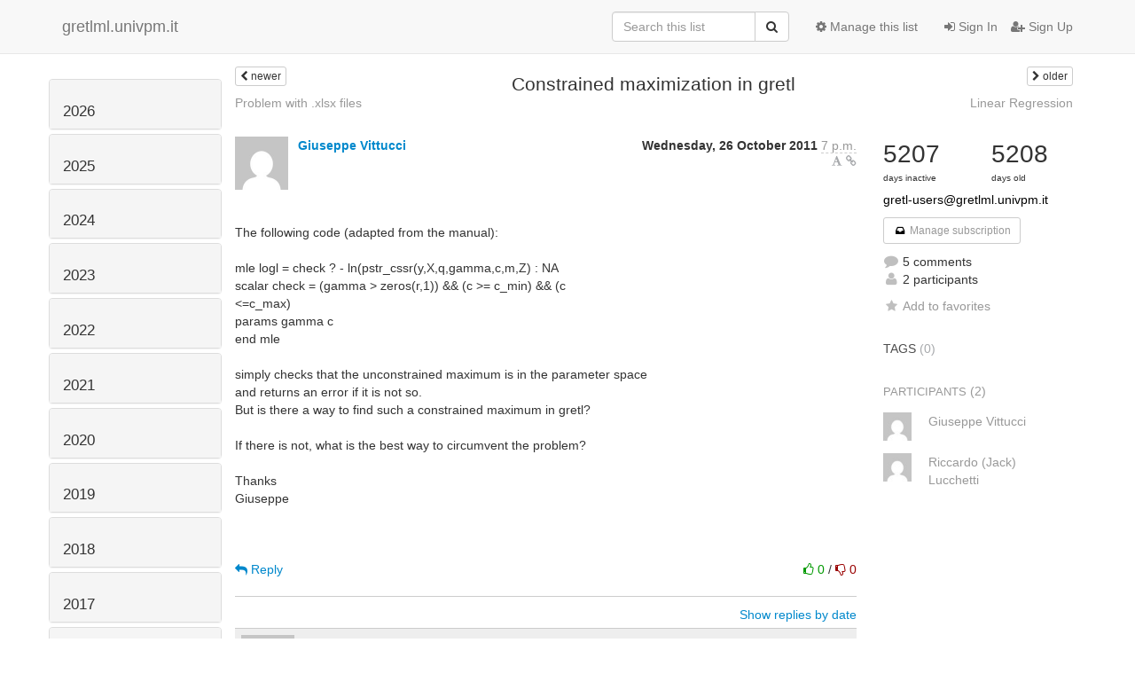

--- FILE ---
content_type: text/html; charset=utf-8
request_url: https://gretlml.univpm.it/hyperkitty/list/gretl-users@gretlml.univpm.it/thread/B6US5JOPRA7X2P2KY54K5RE4TOOEOP2E/
body_size: 13868
content:




<!DOCTYPE HTML>
<html>
    <head>
        <meta http-equiv="Content-Type" content="text/html; charset=UTF-8" />
        <meta name="viewport" content="width=device-width, initial-scale=1.0" />
        <meta name="ROBOTS" content="INDEX, FOLLOW" />
        <title>
Constrained maximization in gretl - Gretl-users - gretlml.univpm.it
</title>
        <meta name="author" content="" />
        <meta name="dc.language" content="en" />
        <link rel="shortcut icon" href="/mailman3/static/hyperkitty/img/favicon.ico" />
        <link rel="stylesheet" href="/mailman3/static/hyperkitty/libs/jquery/smoothness/jquery-ui-1.10.3.custom.min.css" type="text/css" media="all" />
        <link rel="stylesheet" href="/mailman3/static/hyperkitty/libs/fonts/font-awesome/css/font-awesome.min.css" type="text/css" media="all" />
        <link rel="stylesheet" href="/mailman3/static/CACHE/css/fb000ca24bbe.css" type="text/css" media="all" /><link rel="stylesheet" href="/mailman3/static/CACHE/css/d3034b4f9b48.css" type="text/css" /><link rel="stylesheet" href="/mailman3/static/CACHE/css/2b96951d6e28.css" type="text/css" media="all" />
         
        

    </head>

    <body>

    


    <nav class="navbar navbar-fixed-top navbar-default">
        <div class="container">
            <div class="navbar-header col-md"> <!--part of navbar that's always present-->
                <button type="button" class="navbar-toggle collapsed" data-toggle="collapse" data-target=".navbar-collapse">
                    <span class="icon-bar"></span>
                    <span class="icon-bar"></span>
                    <span class="icon-bar"></span>
                </button>
                <a class="navbar-brand" href="/hyperkitty/">gretlml.univpm.it</a>

            </div> <!-- /navbar-header -->

            <div class="navbar-collapse collapse"> <!--part of navbar that's collapsed on small screens-->
                <!-- show dropdown for smaller viewports b/c login name/email may be too long -->
                <!-- only show this extra button/dropdown if we're in small screen sizes -->
                <div class="nav navbar-nav navbar-right auth dropdown navbar-form hidden-tn hidden-xs hidden-md hidden-lg">
                    <button type="button" class="btn dropdown-toggle" id="loginDropdownMenu" data-toggle="dropdown">
                        
                            <span class="fa fa-bars"></span>
                        
                    </button>
                    <ul class="dropdown-menu" role="menu" aria-labelledby="loginDropdownMenu">
                        
                            <li role="presentation"><a role="menuitem" tabindex="-1" href="/accounts/login/?next=/hyperkitty/list/gretl-users%40gretlml.univpm.it/thread/B6US5JOPRA7X2P2KY54K5RE4TOOEOP2E/">
                                <span class="fa fa-sign-in"></span>
                                Sign In
                            </a></li>
                            <li role="presentation"><a role="menuitem" tabindex="-1" href="/accounts/signup/?next=/hyperkitty/list/gretl-users%40gretlml.univpm.it/thread/B6US5JOPRA7X2P2KY54K5RE4TOOEOP2E/">
                                <span class="fa fa-user-plus"></span>
                                Sign Up
                            </a></li>
                        
                    </ul>
                </div>
                <!-- larger viewports -->
                <ul class="nav navbar-nav navbar-right hidden-sm auth">
                    
                        <li><a href="/accounts/login/?next=/hyperkitty/list/gretl-users%40gretlml.univpm.it/thread/B6US5JOPRA7X2P2KY54K5RE4TOOEOP2E/">
                            <span class="fa fa-sign-in"></span>
                            Sign In
                        </a></li>
                        <li><a href="/accounts/signup/?next=/hyperkitty/list/gretl-users%40gretlml.univpm.it/thread/B6US5JOPRA7X2P2KY54K5RE4TOOEOP2E/">
                            <span class="fa fa-user-plus"></span>
                            Sign Up
                        </a></li>
                    
                </ul>

                
                <ul class="nav navbar-nav navbar-right"><li>
                    
                    <a href="/postorius/lists/gretl-users.gretlml.univpm.it/">
                        <span class="fa fa-cog"></span>
                        Manage this list
                    </a>
                    
                </li></ul>
                

                <form name="search" method="get" action="/hyperkitty/search" class="navbar-form navbar-right" role="search">
                    <input type="hidden" name="mlist" value="gretl-users@gretlml.univpm.it" />
                    <div class="form-group">
                        <div class="input-group">
                            <input name="q" type="text" class="form-control"
                                   placeholder="Search this list"
                                   
                                   />
                            <span class="input-group-btn">
                                <button class="btn btn-default" type="submit"><span class="fa fa-search"></span></button>
                            </span>
                        </div>
                    </div>
                </form>

            </div> <!--/navbar-collapse -->
        </div> <!-- /container for navbar -->
    </nav>

    

    <div class="container">

        

<div class="row view-thread">





<div class="hidden-tn hidden-xs col-sm-2">
<div class="row">
    <div class="panel-group" id="months-list">
        
        <div class="panel panel-default">
            <div class="panel-heading">
                <h3 class="panel-title">
                    <a data-toggle="collapse" data-parent="#months-list" href="#collapse0">
                        2026
                    </a>
                </h3>
            </div>
            <div id="collapse0" class="panel-collapse
                
                     collapse 
                
                ">
                <div class="panel-body">
                    <ul class="list-unstyled">
                        
                        <li class="">
                            <a href="/hyperkitty/list/gretl-users@gretlml.univpm.it/2026/1/"
                               >January</a>
                        </li>
                        
                    </ul>
                </div>
            </div>
        </div>
        
        <div class="panel panel-default">
            <div class="panel-heading">
                <h3 class="panel-title">
                    <a data-toggle="collapse" data-parent="#months-list" href="#collapse1">
                        2025
                    </a>
                </h3>
            </div>
            <div id="collapse1" class="panel-collapse
                
                     collapse 
                
                ">
                <div class="panel-body">
                    <ul class="list-unstyled">
                        
                        <li class="">
                            <a href="/hyperkitty/list/gretl-users@gretlml.univpm.it/2025/12/"
                               >December</a>
                        </li>
                        
                        <li class="">
                            <a href="/hyperkitty/list/gretl-users@gretlml.univpm.it/2025/11/"
                               >November</a>
                        </li>
                        
                        <li class="">
                            <a href="/hyperkitty/list/gretl-users@gretlml.univpm.it/2025/10/"
                               >October</a>
                        </li>
                        
                        <li class="">
                            <a href="/hyperkitty/list/gretl-users@gretlml.univpm.it/2025/9/"
                               >September</a>
                        </li>
                        
                        <li class="">
                            <a href="/hyperkitty/list/gretl-users@gretlml.univpm.it/2025/8/"
                               >August</a>
                        </li>
                        
                        <li class="">
                            <a href="/hyperkitty/list/gretl-users@gretlml.univpm.it/2025/7/"
                               >July</a>
                        </li>
                        
                        <li class="">
                            <a href="/hyperkitty/list/gretl-users@gretlml.univpm.it/2025/6/"
                               >June</a>
                        </li>
                        
                        <li class="">
                            <a href="/hyperkitty/list/gretl-users@gretlml.univpm.it/2025/5/"
                               >May</a>
                        </li>
                        
                        <li class="">
                            <a href="/hyperkitty/list/gretl-users@gretlml.univpm.it/2025/4/"
                               >April</a>
                        </li>
                        
                        <li class="">
                            <a href="/hyperkitty/list/gretl-users@gretlml.univpm.it/2025/3/"
                               >March</a>
                        </li>
                        
                        <li class="">
                            <a href="/hyperkitty/list/gretl-users@gretlml.univpm.it/2025/2/"
                               >February</a>
                        </li>
                        
                        <li class="">
                            <a href="/hyperkitty/list/gretl-users@gretlml.univpm.it/2025/1/"
                               >January</a>
                        </li>
                        
                    </ul>
                </div>
            </div>
        </div>
        
        <div class="panel panel-default">
            <div class="panel-heading">
                <h3 class="panel-title">
                    <a data-toggle="collapse" data-parent="#months-list" href="#collapse2">
                        2024
                    </a>
                </h3>
            </div>
            <div id="collapse2" class="panel-collapse
                
                     collapse 
                
                ">
                <div class="panel-body">
                    <ul class="list-unstyled">
                        
                        <li class="">
                            <a href="/hyperkitty/list/gretl-users@gretlml.univpm.it/2024/12/"
                               >December</a>
                        </li>
                        
                        <li class="">
                            <a href="/hyperkitty/list/gretl-users@gretlml.univpm.it/2024/11/"
                               >November</a>
                        </li>
                        
                        <li class="">
                            <a href="/hyperkitty/list/gretl-users@gretlml.univpm.it/2024/10/"
                               >October</a>
                        </li>
                        
                        <li class="">
                            <a href="/hyperkitty/list/gretl-users@gretlml.univpm.it/2024/9/"
                               >September</a>
                        </li>
                        
                        <li class="">
                            <a href="/hyperkitty/list/gretl-users@gretlml.univpm.it/2024/8/"
                               >August</a>
                        </li>
                        
                        <li class="">
                            <a href="/hyperkitty/list/gretl-users@gretlml.univpm.it/2024/7/"
                               >July</a>
                        </li>
                        
                        <li class="">
                            <a href="/hyperkitty/list/gretl-users@gretlml.univpm.it/2024/6/"
                               >June</a>
                        </li>
                        
                        <li class="">
                            <a href="/hyperkitty/list/gretl-users@gretlml.univpm.it/2024/5/"
                               >May</a>
                        </li>
                        
                        <li class="">
                            <a href="/hyperkitty/list/gretl-users@gretlml.univpm.it/2024/4/"
                               >April</a>
                        </li>
                        
                        <li class="">
                            <a href="/hyperkitty/list/gretl-users@gretlml.univpm.it/2024/3/"
                               >March</a>
                        </li>
                        
                        <li class="">
                            <a href="/hyperkitty/list/gretl-users@gretlml.univpm.it/2024/2/"
                               >February</a>
                        </li>
                        
                        <li class="">
                            <a href="/hyperkitty/list/gretl-users@gretlml.univpm.it/2024/1/"
                               >January</a>
                        </li>
                        
                    </ul>
                </div>
            </div>
        </div>
        
        <div class="panel panel-default">
            <div class="panel-heading">
                <h3 class="panel-title">
                    <a data-toggle="collapse" data-parent="#months-list" href="#collapse3">
                        2023
                    </a>
                </h3>
            </div>
            <div id="collapse3" class="panel-collapse
                
                     collapse 
                
                ">
                <div class="panel-body">
                    <ul class="list-unstyled">
                        
                        <li class="">
                            <a href="/hyperkitty/list/gretl-users@gretlml.univpm.it/2023/12/"
                               >December</a>
                        </li>
                        
                        <li class="">
                            <a href="/hyperkitty/list/gretl-users@gretlml.univpm.it/2023/11/"
                               >November</a>
                        </li>
                        
                        <li class="">
                            <a href="/hyperkitty/list/gretl-users@gretlml.univpm.it/2023/10/"
                               >October</a>
                        </li>
                        
                        <li class="">
                            <a href="/hyperkitty/list/gretl-users@gretlml.univpm.it/2023/9/"
                               >September</a>
                        </li>
                        
                        <li class="">
                            <a href="/hyperkitty/list/gretl-users@gretlml.univpm.it/2023/8/"
                               >August</a>
                        </li>
                        
                        <li class="">
                            <a href="/hyperkitty/list/gretl-users@gretlml.univpm.it/2023/7/"
                               >July</a>
                        </li>
                        
                        <li class="">
                            <a href="/hyperkitty/list/gretl-users@gretlml.univpm.it/2023/6/"
                               >June</a>
                        </li>
                        
                        <li class="">
                            <a href="/hyperkitty/list/gretl-users@gretlml.univpm.it/2023/5/"
                               >May</a>
                        </li>
                        
                        <li class="">
                            <a href="/hyperkitty/list/gretl-users@gretlml.univpm.it/2023/4/"
                               >April</a>
                        </li>
                        
                        <li class="">
                            <a href="/hyperkitty/list/gretl-users@gretlml.univpm.it/2023/3/"
                               >March</a>
                        </li>
                        
                        <li class="">
                            <a href="/hyperkitty/list/gretl-users@gretlml.univpm.it/2023/2/"
                               >February</a>
                        </li>
                        
                        <li class="">
                            <a href="/hyperkitty/list/gretl-users@gretlml.univpm.it/2023/1/"
                               >January</a>
                        </li>
                        
                    </ul>
                </div>
            </div>
        </div>
        
        <div class="panel panel-default">
            <div class="panel-heading">
                <h3 class="panel-title">
                    <a data-toggle="collapse" data-parent="#months-list" href="#collapse4">
                        2022
                    </a>
                </h3>
            </div>
            <div id="collapse4" class="panel-collapse
                
                     collapse 
                
                ">
                <div class="panel-body">
                    <ul class="list-unstyled">
                        
                        <li class="">
                            <a href="/hyperkitty/list/gretl-users@gretlml.univpm.it/2022/12/"
                               >December</a>
                        </li>
                        
                        <li class="">
                            <a href="/hyperkitty/list/gretl-users@gretlml.univpm.it/2022/11/"
                               >November</a>
                        </li>
                        
                        <li class="">
                            <a href="/hyperkitty/list/gretl-users@gretlml.univpm.it/2022/10/"
                               >October</a>
                        </li>
                        
                        <li class="">
                            <a href="/hyperkitty/list/gretl-users@gretlml.univpm.it/2022/9/"
                               >September</a>
                        </li>
                        
                        <li class="">
                            <a href="/hyperkitty/list/gretl-users@gretlml.univpm.it/2022/8/"
                               >August</a>
                        </li>
                        
                        <li class="">
                            <a href="/hyperkitty/list/gretl-users@gretlml.univpm.it/2022/7/"
                               >July</a>
                        </li>
                        
                        <li class="">
                            <a href="/hyperkitty/list/gretl-users@gretlml.univpm.it/2022/6/"
                               >June</a>
                        </li>
                        
                        <li class="">
                            <a href="/hyperkitty/list/gretl-users@gretlml.univpm.it/2022/5/"
                               >May</a>
                        </li>
                        
                        <li class="">
                            <a href="/hyperkitty/list/gretl-users@gretlml.univpm.it/2022/4/"
                               >April</a>
                        </li>
                        
                        <li class="">
                            <a href="/hyperkitty/list/gretl-users@gretlml.univpm.it/2022/3/"
                               >March</a>
                        </li>
                        
                        <li class="">
                            <a href="/hyperkitty/list/gretl-users@gretlml.univpm.it/2022/2/"
                               >February</a>
                        </li>
                        
                        <li class="">
                            <a href="/hyperkitty/list/gretl-users@gretlml.univpm.it/2022/1/"
                               >January</a>
                        </li>
                        
                    </ul>
                </div>
            </div>
        </div>
        
        <div class="panel panel-default">
            <div class="panel-heading">
                <h3 class="panel-title">
                    <a data-toggle="collapse" data-parent="#months-list" href="#collapse5">
                        2021
                    </a>
                </h3>
            </div>
            <div id="collapse5" class="panel-collapse
                
                     collapse 
                
                ">
                <div class="panel-body">
                    <ul class="list-unstyled">
                        
                        <li class="">
                            <a href="/hyperkitty/list/gretl-users@gretlml.univpm.it/2021/12/"
                               >December</a>
                        </li>
                        
                        <li class="">
                            <a href="/hyperkitty/list/gretl-users@gretlml.univpm.it/2021/11/"
                               >November</a>
                        </li>
                        
                        <li class="">
                            <a href="/hyperkitty/list/gretl-users@gretlml.univpm.it/2021/10/"
                               >October</a>
                        </li>
                        
                        <li class="">
                            <a href="/hyperkitty/list/gretl-users@gretlml.univpm.it/2021/9/"
                               >September</a>
                        </li>
                        
                        <li class="">
                            <a href="/hyperkitty/list/gretl-users@gretlml.univpm.it/2021/8/"
                               >August</a>
                        </li>
                        
                        <li class="">
                            <a href="/hyperkitty/list/gretl-users@gretlml.univpm.it/2021/7/"
                               >July</a>
                        </li>
                        
                        <li class="">
                            <a href="/hyperkitty/list/gretl-users@gretlml.univpm.it/2021/6/"
                               >June</a>
                        </li>
                        
                        <li class="">
                            <a href="/hyperkitty/list/gretl-users@gretlml.univpm.it/2021/5/"
                               >May</a>
                        </li>
                        
                        <li class="">
                            <a href="/hyperkitty/list/gretl-users@gretlml.univpm.it/2021/4/"
                               >April</a>
                        </li>
                        
                        <li class="">
                            <a href="/hyperkitty/list/gretl-users@gretlml.univpm.it/2021/3/"
                               >March</a>
                        </li>
                        
                        <li class="">
                            <a href="/hyperkitty/list/gretl-users@gretlml.univpm.it/2021/2/"
                               >February</a>
                        </li>
                        
                        <li class="">
                            <a href="/hyperkitty/list/gretl-users@gretlml.univpm.it/2021/1/"
                               >January</a>
                        </li>
                        
                    </ul>
                </div>
            </div>
        </div>
        
        <div class="panel panel-default">
            <div class="panel-heading">
                <h3 class="panel-title">
                    <a data-toggle="collapse" data-parent="#months-list" href="#collapse6">
                        2020
                    </a>
                </h3>
            </div>
            <div id="collapse6" class="panel-collapse
                
                     collapse 
                
                ">
                <div class="panel-body">
                    <ul class="list-unstyled">
                        
                        <li class="">
                            <a href="/hyperkitty/list/gretl-users@gretlml.univpm.it/2020/12/"
                               >December</a>
                        </li>
                        
                        <li class="">
                            <a href="/hyperkitty/list/gretl-users@gretlml.univpm.it/2020/11/"
                               >November</a>
                        </li>
                        
                        <li class="">
                            <a href="/hyperkitty/list/gretl-users@gretlml.univpm.it/2020/10/"
                               >October</a>
                        </li>
                        
                        <li class="">
                            <a href="/hyperkitty/list/gretl-users@gretlml.univpm.it/2020/9/"
                               >September</a>
                        </li>
                        
                        <li class="">
                            <a href="/hyperkitty/list/gretl-users@gretlml.univpm.it/2020/8/"
                               >August</a>
                        </li>
                        
                        <li class="">
                            <a href="/hyperkitty/list/gretl-users@gretlml.univpm.it/2020/7/"
                               >July</a>
                        </li>
                        
                        <li class="">
                            <a href="/hyperkitty/list/gretl-users@gretlml.univpm.it/2020/6/"
                               >June</a>
                        </li>
                        
                        <li class="">
                            <a href="/hyperkitty/list/gretl-users@gretlml.univpm.it/2020/5/"
                               >May</a>
                        </li>
                        
                        <li class="">
                            <a href="/hyperkitty/list/gretl-users@gretlml.univpm.it/2020/4/"
                               >April</a>
                        </li>
                        
                        <li class="">
                            <a href="/hyperkitty/list/gretl-users@gretlml.univpm.it/2020/3/"
                               >March</a>
                        </li>
                        
                        <li class="">
                            <a href="/hyperkitty/list/gretl-users@gretlml.univpm.it/2020/2/"
                               >February</a>
                        </li>
                        
                        <li class="">
                            <a href="/hyperkitty/list/gretl-users@gretlml.univpm.it/2020/1/"
                               >January</a>
                        </li>
                        
                    </ul>
                </div>
            </div>
        </div>
        
        <div class="panel panel-default">
            <div class="panel-heading">
                <h3 class="panel-title">
                    <a data-toggle="collapse" data-parent="#months-list" href="#collapse7">
                        2019
                    </a>
                </h3>
            </div>
            <div id="collapse7" class="panel-collapse
                
                     collapse 
                
                ">
                <div class="panel-body">
                    <ul class="list-unstyled">
                        
                        <li class="">
                            <a href="/hyperkitty/list/gretl-users@gretlml.univpm.it/2019/12/"
                               >December</a>
                        </li>
                        
                        <li class="">
                            <a href="/hyperkitty/list/gretl-users@gretlml.univpm.it/2019/11/"
                               >November</a>
                        </li>
                        
                        <li class="">
                            <a href="/hyperkitty/list/gretl-users@gretlml.univpm.it/2019/10/"
                               >October</a>
                        </li>
                        
                        <li class="">
                            <a href="/hyperkitty/list/gretl-users@gretlml.univpm.it/2019/9/"
                               >September</a>
                        </li>
                        
                        <li class="">
                            <a href="/hyperkitty/list/gretl-users@gretlml.univpm.it/2019/8/"
                               >August</a>
                        </li>
                        
                        <li class="">
                            <a href="/hyperkitty/list/gretl-users@gretlml.univpm.it/2019/7/"
                               >July</a>
                        </li>
                        
                        <li class="">
                            <a href="/hyperkitty/list/gretl-users@gretlml.univpm.it/2019/6/"
                               >June</a>
                        </li>
                        
                        <li class="">
                            <a href="/hyperkitty/list/gretl-users@gretlml.univpm.it/2019/5/"
                               >May</a>
                        </li>
                        
                        <li class="">
                            <a href="/hyperkitty/list/gretl-users@gretlml.univpm.it/2019/4/"
                               >April</a>
                        </li>
                        
                        <li class="">
                            <a href="/hyperkitty/list/gretl-users@gretlml.univpm.it/2019/3/"
                               >March</a>
                        </li>
                        
                        <li class="">
                            <a href="/hyperkitty/list/gretl-users@gretlml.univpm.it/2019/2/"
                               >February</a>
                        </li>
                        
                        <li class="">
                            <a href="/hyperkitty/list/gretl-users@gretlml.univpm.it/2019/1/"
                               >January</a>
                        </li>
                        
                    </ul>
                </div>
            </div>
        </div>
        
        <div class="panel panel-default">
            <div class="panel-heading">
                <h3 class="panel-title">
                    <a data-toggle="collapse" data-parent="#months-list" href="#collapse8">
                        2018
                    </a>
                </h3>
            </div>
            <div id="collapse8" class="panel-collapse
                
                     collapse 
                
                ">
                <div class="panel-body">
                    <ul class="list-unstyled">
                        
                        <li class="">
                            <a href="/hyperkitty/list/gretl-users@gretlml.univpm.it/2018/12/"
                               >December</a>
                        </li>
                        
                        <li class="">
                            <a href="/hyperkitty/list/gretl-users@gretlml.univpm.it/2018/11/"
                               >November</a>
                        </li>
                        
                        <li class="">
                            <a href="/hyperkitty/list/gretl-users@gretlml.univpm.it/2018/10/"
                               >October</a>
                        </li>
                        
                        <li class="">
                            <a href="/hyperkitty/list/gretl-users@gretlml.univpm.it/2018/9/"
                               >September</a>
                        </li>
                        
                        <li class="">
                            <a href="/hyperkitty/list/gretl-users@gretlml.univpm.it/2018/8/"
                               >August</a>
                        </li>
                        
                        <li class="">
                            <a href="/hyperkitty/list/gretl-users@gretlml.univpm.it/2018/7/"
                               >July</a>
                        </li>
                        
                        <li class="">
                            <a href="/hyperkitty/list/gretl-users@gretlml.univpm.it/2018/6/"
                               >June</a>
                        </li>
                        
                        <li class="">
                            <a href="/hyperkitty/list/gretl-users@gretlml.univpm.it/2018/5/"
                               >May</a>
                        </li>
                        
                        <li class="">
                            <a href="/hyperkitty/list/gretl-users@gretlml.univpm.it/2018/4/"
                               >April</a>
                        </li>
                        
                        <li class="">
                            <a href="/hyperkitty/list/gretl-users@gretlml.univpm.it/2018/3/"
                               >March</a>
                        </li>
                        
                        <li class="">
                            <a href="/hyperkitty/list/gretl-users@gretlml.univpm.it/2018/2/"
                               >February</a>
                        </li>
                        
                        <li class="">
                            <a href="/hyperkitty/list/gretl-users@gretlml.univpm.it/2018/1/"
                               >January</a>
                        </li>
                        
                    </ul>
                </div>
            </div>
        </div>
        
        <div class="panel panel-default">
            <div class="panel-heading">
                <h3 class="panel-title">
                    <a data-toggle="collapse" data-parent="#months-list" href="#collapse9">
                        2017
                    </a>
                </h3>
            </div>
            <div id="collapse9" class="panel-collapse
                
                     collapse 
                
                ">
                <div class="panel-body">
                    <ul class="list-unstyled">
                        
                        <li class="">
                            <a href="/hyperkitty/list/gretl-users@gretlml.univpm.it/2017/12/"
                               >December</a>
                        </li>
                        
                        <li class="">
                            <a href="/hyperkitty/list/gretl-users@gretlml.univpm.it/2017/11/"
                               >November</a>
                        </li>
                        
                        <li class="">
                            <a href="/hyperkitty/list/gretl-users@gretlml.univpm.it/2017/10/"
                               >October</a>
                        </li>
                        
                        <li class="">
                            <a href="/hyperkitty/list/gretl-users@gretlml.univpm.it/2017/9/"
                               >September</a>
                        </li>
                        
                        <li class="">
                            <a href="/hyperkitty/list/gretl-users@gretlml.univpm.it/2017/8/"
                               >August</a>
                        </li>
                        
                        <li class="">
                            <a href="/hyperkitty/list/gretl-users@gretlml.univpm.it/2017/7/"
                               >July</a>
                        </li>
                        
                        <li class="">
                            <a href="/hyperkitty/list/gretl-users@gretlml.univpm.it/2017/6/"
                               >June</a>
                        </li>
                        
                        <li class="">
                            <a href="/hyperkitty/list/gretl-users@gretlml.univpm.it/2017/5/"
                               >May</a>
                        </li>
                        
                        <li class="">
                            <a href="/hyperkitty/list/gretl-users@gretlml.univpm.it/2017/4/"
                               >April</a>
                        </li>
                        
                        <li class="">
                            <a href="/hyperkitty/list/gretl-users@gretlml.univpm.it/2017/3/"
                               >March</a>
                        </li>
                        
                        <li class="">
                            <a href="/hyperkitty/list/gretl-users@gretlml.univpm.it/2017/2/"
                               >February</a>
                        </li>
                        
                        <li class="">
                            <a href="/hyperkitty/list/gretl-users@gretlml.univpm.it/2017/1/"
                               >January</a>
                        </li>
                        
                    </ul>
                </div>
            </div>
        </div>
        
        <div class="panel panel-default">
            <div class="panel-heading">
                <h3 class="panel-title">
                    <a data-toggle="collapse" data-parent="#months-list" href="#collapse10">
                        2016
                    </a>
                </h3>
            </div>
            <div id="collapse10" class="panel-collapse
                
                     collapse 
                
                ">
                <div class="panel-body">
                    <ul class="list-unstyled">
                        
                        <li class="">
                            <a href="/hyperkitty/list/gretl-users@gretlml.univpm.it/2016/12/"
                               >December</a>
                        </li>
                        
                        <li class="">
                            <a href="/hyperkitty/list/gretl-users@gretlml.univpm.it/2016/11/"
                               >November</a>
                        </li>
                        
                        <li class="">
                            <a href="/hyperkitty/list/gretl-users@gretlml.univpm.it/2016/10/"
                               >October</a>
                        </li>
                        
                        <li class="">
                            <a href="/hyperkitty/list/gretl-users@gretlml.univpm.it/2016/9/"
                               >September</a>
                        </li>
                        
                        <li class="">
                            <a href="/hyperkitty/list/gretl-users@gretlml.univpm.it/2016/8/"
                               >August</a>
                        </li>
                        
                        <li class="">
                            <a href="/hyperkitty/list/gretl-users@gretlml.univpm.it/2016/7/"
                               >July</a>
                        </li>
                        
                        <li class="">
                            <a href="/hyperkitty/list/gretl-users@gretlml.univpm.it/2016/6/"
                               >June</a>
                        </li>
                        
                        <li class="">
                            <a href="/hyperkitty/list/gretl-users@gretlml.univpm.it/2016/5/"
                               >May</a>
                        </li>
                        
                        <li class="">
                            <a href="/hyperkitty/list/gretl-users@gretlml.univpm.it/2016/4/"
                               >April</a>
                        </li>
                        
                        <li class="">
                            <a href="/hyperkitty/list/gretl-users@gretlml.univpm.it/2016/3/"
                               >March</a>
                        </li>
                        
                        <li class="">
                            <a href="/hyperkitty/list/gretl-users@gretlml.univpm.it/2016/2/"
                               >February</a>
                        </li>
                        
                        <li class="">
                            <a href="/hyperkitty/list/gretl-users@gretlml.univpm.it/2016/1/"
                               >January</a>
                        </li>
                        
                    </ul>
                </div>
            </div>
        </div>
        
        <div class="panel panel-default">
            <div class="panel-heading">
                <h3 class="panel-title">
                    <a data-toggle="collapse" data-parent="#months-list" href="#collapse11">
                        2015
                    </a>
                </h3>
            </div>
            <div id="collapse11" class="panel-collapse
                
                     collapse 
                
                ">
                <div class="panel-body">
                    <ul class="list-unstyled">
                        
                        <li class="">
                            <a href="/hyperkitty/list/gretl-users@gretlml.univpm.it/2015/12/"
                               >December</a>
                        </li>
                        
                        <li class="">
                            <a href="/hyperkitty/list/gretl-users@gretlml.univpm.it/2015/11/"
                               >November</a>
                        </li>
                        
                        <li class="">
                            <a href="/hyperkitty/list/gretl-users@gretlml.univpm.it/2015/10/"
                               >October</a>
                        </li>
                        
                        <li class="">
                            <a href="/hyperkitty/list/gretl-users@gretlml.univpm.it/2015/9/"
                               >September</a>
                        </li>
                        
                        <li class="">
                            <a href="/hyperkitty/list/gretl-users@gretlml.univpm.it/2015/8/"
                               >August</a>
                        </li>
                        
                        <li class="">
                            <a href="/hyperkitty/list/gretl-users@gretlml.univpm.it/2015/7/"
                               >July</a>
                        </li>
                        
                        <li class="">
                            <a href="/hyperkitty/list/gretl-users@gretlml.univpm.it/2015/6/"
                               >June</a>
                        </li>
                        
                        <li class="">
                            <a href="/hyperkitty/list/gretl-users@gretlml.univpm.it/2015/5/"
                               >May</a>
                        </li>
                        
                        <li class="">
                            <a href="/hyperkitty/list/gretl-users@gretlml.univpm.it/2015/4/"
                               >April</a>
                        </li>
                        
                        <li class="">
                            <a href="/hyperkitty/list/gretl-users@gretlml.univpm.it/2015/3/"
                               >March</a>
                        </li>
                        
                        <li class="">
                            <a href="/hyperkitty/list/gretl-users@gretlml.univpm.it/2015/2/"
                               >February</a>
                        </li>
                        
                        <li class="">
                            <a href="/hyperkitty/list/gretl-users@gretlml.univpm.it/2015/1/"
                               >January</a>
                        </li>
                        
                    </ul>
                </div>
            </div>
        </div>
        
        <div class="panel panel-default">
            <div class="panel-heading">
                <h3 class="panel-title">
                    <a data-toggle="collapse" data-parent="#months-list" href="#collapse12">
                        2014
                    </a>
                </h3>
            </div>
            <div id="collapse12" class="panel-collapse
                
                     collapse 
                
                ">
                <div class="panel-body">
                    <ul class="list-unstyled">
                        
                        <li class="">
                            <a href="/hyperkitty/list/gretl-users@gretlml.univpm.it/2014/12/"
                               >December</a>
                        </li>
                        
                        <li class="">
                            <a href="/hyperkitty/list/gretl-users@gretlml.univpm.it/2014/11/"
                               >November</a>
                        </li>
                        
                        <li class="">
                            <a href="/hyperkitty/list/gretl-users@gretlml.univpm.it/2014/10/"
                               >October</a>
                        </li>
                        
                        <li class="">
                            <a href="/hyperkitty/list/gretl-users@gretlml.univpm.it/2014/9/"
                               >September</a>
                        </li>
                        
                        <li class="">
                            <a href="/hyperkitty/list/gretl-users@gretlml.univpm.it/2014/8/"
                               >August</a>
                        </li>
                        
                        <li class="">
                            <a href="/hyperkitty/list/gretl-users@gretlml.univpm.it/2014/7/"
                               >July</a>
                        </li>
                        
                        <li class="">
                            <a href="/hyperkitty/list/gretl-users@gretlml.univpm.it/2014/6/"
                               >June</a>
                        </li>
                        
                        <li class="">
                            <a href="/hyperkitty/list/gretl-users@gretlml.univpm.it/2014/5/"
                               >May</a>
                        </li>
                        
                        <li class="">
                            <a href="/hyperkitty/list/gretl-users@gretlml.univpm.it/2014/4/"
                               >April</a>
                        </li>
                        
                        <li class="">
                            <a href="/hyperkitty/list/gretl-users@gretlml.univpm.it/2014/3/"
                               >March</a>
                        </li>
                        
                        <li class="">
                            <a href="/hyperkitty/list/gretl-users@gretlml.univpm.it/2014/2/"
                               >February</a>
                        </li>
                        
                        <li class="">
                            <a href="/hyperkitty/list/gretl-users@gretlml.univpm.it/2014/1/"
                               >January</a>
                        </li>
                        
                    </ul>
                </div>
            </div>
        </div>
        
        <div class="panel panel-default">
            <div class="panel-heading">
                <h3 class="panel-title">
                    <a data-toggle="collapse" data-parent="#months-list" href="#collapse13">
                        2013
                    </a>
                </h3>
            </div>
            <div id="collapse13" class="panel-collapse
                
                     collapse 
                
                ">
                <div class="panel-body">
                    <ul class="list-unstyled">
                        
                        <li class="">
                            <a href="/hyperkitty/list/gretl-users@gretlml.univpm.it/2013/12/"
                               >December</a>
                        </li>
                        
                        <li class="">
                            <a href="/hyperkitty/list/gretl-users@gretlml.univpm.it/2013/11/"
                               >November</a>
                        </li>
                        
                        <li class="">
                            <a href="/hyperkitty/list/gretl-users@gretlml.univpm.it/2013/10/"
                               >October</a>
                        </li>
                        
                        <li class="">
                            <a href="/hyperkitty/list/gretl-users@gretlml.univpm.it/2013/9/"
                               >September</a>
                        </li>
                        
                        <li class="">
                            <a href="/hyperkitty/list/gretl-users@gretlml.univpm.it/2013/8/"
                               >August</a>
                        </li>
                        
                        <li class="">
                            <a href="/hyperkitty/list/gretl-users@gretlml.univpm.it/2013/7/"
                               >July</a>
                        </li>
                        
                        <li class="">
                            <a href="/hyperkitty/list/gretl-users@gretlml.univpm.it/2013/6/"
                               >June</a>
                        </li>
                        
                        <li class="">
                            <a href="/hyperkitty/list/gretl-users@gretlml.univpm.it/2013/5/"
                               >May</a>
                        </li>
                        
                        <li class="">
                            <a href="/hyperkitty/list/gretl-users@gretlml.univpm.it/2013/4/"
                               >April</a>
                        </li>
                        
                        <li class="">
                            <a href="/hyperkitty/list/gretl-users@gretlml.univpm.it/2013/3/"
                               >March</a>
                        </li>
                        
                        <li class="">
                            <a href="/hyperkitty/list/gretl-users@gretlml.univpm.it/2013/2/"
                               >February</a>
                        </li>
                        
                        <li class="">
                            <a href="/hyperkitty/list/gretl-users@gretlml.univpm.it/2013/1/"
                               >January</a>
                        </li>
                        
                    </ul>
                </div>
            </div>
        </div>
        
        <div class="panel panel-default">
            <div class="panel-heading">
                <h3 class="panel-title">
                    <a data-toggle="collapse" data-parent="#months-list" href="#collapse14">
                        2012
                    </a>
                </h3>
            </div>
            <div id="collapse14" class="panel-collapse
                
                     collapse 
                
                ">
                <div class="panel-body">
                    <ul class="list-unstyled">
                        
                        <li class="">
                            <a href="/hyperkitty/list/gretl-users@gretlml.univpm.it/2012/12/"
                               >December</a>
                        </li>
                        
                        <li class="">
                            <a href="/hyperkitty/list/gretl-users@gretlml.univpm.it/2012/11/"
                               >November</a>
                        </li>
                        
                        <li class="">
                            <a href="/hyperkitty/list/gretl-users@gretlml.univpm.it/2012/10/"
                               >October</a>
                        </li>
                        
                        <li class="">
                            <a href="/hyperkitty/list/gretl-users@gretlml.univpm.it/2012/9/"
                               >September</a>
                        </li>
                        
                        <li class="">
                            <a href="/hyperkitty/list/gretl-users@gretlml.univpm.it/2012/8/"
                               >August</a>
                        </li>
                        
                        <li class="">
                            <a href="/hyperkitty/list/gretl-users@gretlml.univpm.it/2012/7/"
                               >July</a>
                        </li>
                        
                        <li class="">
                            <a href="/hyperkitty/list/gretl-users@gretlml.univpm.it/2012/6/"
                               >June</a>
                        </li>
                        
                        <li class="">
                            <a href="/hyperkitty/list/gretl-users@gretlml.univpm.it/2012/5/"
                               >May</a>
                        </li>
                        
                        <li class="">
                            <a href="/hyperkitty/list/gretl-users@gretlml.univpm.it/2012/4/"
                               >April</a>
                        </li>
                        
                        <li class="">
                            <a href="/hyperkitty/list/gretl-users@gretlml.univpm.it/2012/3/"
                               >March</a>
                        </li>
                        
                        <li class="">
                            <a href="/hyperkitty/list/gretl-users@gretlml.univpm.it/2012/2/"
                               >February</a>
                        </li>
                        
                        <li class="">
                            <a href="/hyperkitty/list/gretl-users@gretlml.univpm.it/2012/1/"
                               >January</a>
                        </li>
                        
                    </ul>
                </div>
            </div>
        </div>
        
        <div class="panel panel-default">
            <div class="panel-heading">
                <h3 class="panel-title">
                    <a data-toggle="collapse" data-parent="#months-list" href="#collapse15">
                        2011
                    </a>
                </h3>
            </div>
            <div id="collapse15" class="panel-collapse
                
                     in 
                
                ">
                <div class="panel-body">
                    <ul class="list-unstyled">
                        
                        <li class="">
                            <a href="/hyperkitty/list/gretl-users@gretlml.univpm.it/2011/12/"
                               >December</a>
                        </li>
                        
                        <li class="">
                            <a href="/hyperkitty/list/gretl-users@gretlml.univpm.it/2011/11/"
                               >November</a>
                        </li>
                        
                        <li class="current">
                            <a href="/hyperkitty/list/gretl-users@gretlml.univpm.it/2011/10/"
                               >October</a>
                        </li>
                        
                        <li class="">
                            <a href="/hyperkitty/list/gretl-users@gretlml.univpm.it/2011/9/"
                               >September</a>
                        </li>
                        
                        <li class="">
                            <a href="/hyperkitty/list/gretl-users@gretlml.univpm.it/2011/8/"
                               >August</a>
                        </li>
                        
                        <li class="">
                            <a href="/hyperkitty/list/gretl-users@gretlml.univpm.it/2011/7/"
                               >July</a>
                        </li>
                        
                        <li class="">
                            <a href="/hyperkitty/list/gretl-users@gretlml.univpm.it/2011/6/"
                               >June</a>
                        </li>
                        
                        <li class="">
                            <a href="/hyperkitty/list/gretl-users@gretlml.univpm.it/2011/5/"
                               >May</a>
                        </li>
                        
                        <li class="">
                            <a href="/hyperkitty/list/gretl-users@gretlml.univpm.it/2011/4/"
                               >April</a>
                        </li>
                        
                        <li class="">
                            <a href="/hyperkitty/list/gretl-users@gretlml.univpm.it/2011/3/"
                               >March</a>
                        </li>
                        
                        <li class="">
                            <a href="/hyperkitty/list/gretl-users@gretlml.univpm.it/2011/2/"
                               >February</a>
                        </li>
                        
                        <li class="">
                            <a href="/hyperkitty/list/gretl-users@gretlml.univpm.it/2011/1/"
                               >January</a>
                        </li>
                        
                    </ul>
                </div>
            </div>
        </div>
        
        <div class="panel panel-default">
            <div class="panel-heading">
                <h3 class="panel-title">
                    <a data-toggle="collapse" data-parent="#months-list" href="#collapse16">
                        2010
                    </a>
                </h3>
            </div>
            <div id="collapse16" class="panel-collapse
                
                     collapse 
                
                ">
                <div class="panel-body">
                    <ul class="list-unstyled">
                        
                        <li class="">
                            <a href="/hyperkitty/list/gretl-users@gretlml.univpm.it/2010/12/"
                               >December</a>
                        </li>
                        
                        <li class="">
                            <a href="/hyperkitty/list/gretl-users@gretlml.univpm.it/2010/11/"
                               >November</a>
                        </li>
                        
                        <li class="">
                            <a href="/hyperkitty/list/gretl-users@gretlml.univpm.it/2010/10/"
                               >October</a>
                        </li>
                        
                        <li class="">
                            <a href="/hyperkitty/list/gretl-users@gretlml.univpm.it/2010/9/"
                               >September</a>
                        </li>
                        
                        <li class="">
                            <a href="/hyperkitty/list/gretl-users@gretlml.univpm.it/2010/8/"
                               >August</a>
                        </li>
                        
                        <li class="">
                            <a href="/hyperkitty/list/gretl-users@gretlml.univpm.it/2010/7/"
                               >July</a>
                        </li>
                        
                        <li class="">
                            <a href="/hyperkitty/list/gretl-users@gretlml.univpm.it/2010/6/"
                               >June</a>
                        </li>
                        
                        <li class="">
                            <a href="/hyperkitty/list/gretl-users@gretlml.univpm.it/2010/5/"
                               >May</a>
                        </li>
                        
                        <li class="">
                            <a href="/hyperkitty/list/gretl-users@gretlml.univpm.it/2010/4/"
                               >April</a>
                        </li>
                        
                        <li class="">
                            <a href="/hyperkitty/list/gretl-users@gretlml.univpm.it/2010/3/"
                               >March</a>
                        </li>
                        
                        <li class="">
                            <a href="/hyperkitty/list/gretl-users@gretlml.univpm.it/2010/2/"
                               >February</a>
                        </li>
                        
                        <li class="">
                            <a href="/hyperkitty/list/gretl-users@gretlml.univpm.it/2010/1/"
                               >January</a>
                        </li>
                        
                    </ul>
                </div>
            </div>
        </div>
        
        <div class="panel panel-default">
            <div class="panel-heading">
                <h3 class="panel-title">
                    <a data-toggle="collapse" data-parent="#months-list" href="#collapse17">
                        2009
                    </a>
                </h3>
            </div>
            <div id="collapse17" class="panel-collapse
                
                     collapse 
                
                ">
                <div class="panel-body">
                    <ul class="list-unstyled">
                        
                        <li class="">
                            <a href="/hyperkitty/list/gretl-users@gretlml.univpm.it/2009/12/"
                               >December</a>
                        </li>
                        
                        <li class="">
                            <a href="/hyperkitty/list/gretl-users@gretlml.univpm.it/2009/11/"
                               >November</a>
                        </li>
                        
                        <li class="">
                            <a href="/hyperkitty/list/gretl-users@gretlml.univpm.it/2009/10/"
                               >October</a>
                        </li>
                        
                        <li class="">
                            <a href="/hyperkitty/list/gretl-users@gretlml.univpm.it/2009/9/"
                               >September</a>
                        </li>
                        
                        <li class="">
                            <a href="/hyperkitty/list/gretl-users@gretlml.univpm.it/2009/8/"
                               >August</a>
                        </li>
                        
                        <li class="">
                            <a href="/hyperkitty/list/gretl-users@gretlml.univpm.it/2009/7/"
                               >July</a>
                        </li>
                        
                        <li class="">
                            <a href="/hyperkitty/list/gretl-users@gretlml.univpm.it/2009/6/"
                               >June</a>
                        </li>
                        
                        <li class="">
                            <a href="/hyperkitty/list/gretl-users@gretlml.univpm.it/2009/5/"
                               >May</a>
                        </li>
                        
                        <li class="">
                            <a href="/hyperkitty/list/gretl-users@gretlml.univpm.it/2009/4/"
                               >April</a>
                        </li>
                        
                        <li class="">
                            <a href="/hyperkitty/list/gretl-users@gretlml.univpm.it/2009/3/"
                               >March</a>
                        </li>
                        
                        <li class="">
                            <a href="/hyperkitty/list/gretl-users@gretlml.univpm.it/2009/2/"
                               >February</a>
                        </li>
                        
                        <li class="">
                            <a href="/hyperkitty/list/gretl-users@gretlml.univpm.it/2009/1/"
                               >January</a>
                        </li>
                        
                    </ul>
                </div>
            </div>
        </div>
        
        <div class="panel panel-default">
            <div class="panel-heading">
                <h3 class="panel-title">
                    <a data-toggle="collapse" data-parent="#months-list" href="#collapse18">
                        2008
                    </a>
                </h3>
            </div>
            <div id="collapse18" class="panel-collapse
                
                     collapse 
                
                ">
                <div class="panel-body">
                    <ul class="list-unstyled">
                        
                        <li class="">
                            <a href="/hyperkitty/list/gretl-users@gretlml.univpm.it/2008/12/"
                               >December</a>
                        </li>
                        
                        <li class="">
                            <a href="/hyperkitty/list/gretl-users@gretlml.univpm.it/2008/11/"
                               >November</a>
                        </li>
                        
                        <li class="">
                            <a href="/hyperkitty/list/gretl-users@gretlml.univpm.it/2008/10/"
                               >October</a>
                        </li>
                        
                        <li class="">
                            <a href="/hyperkitty/list/gretl-users@gretlml.univpm.it/2008/9/"
                               >September</a>
                        </li>
                        
                        <li class="">
                            <a href="/hyperkitty/list/gretl-users@gretlml.univpm.it/2008/8/"
                               >August</a>
                        </li>
                        
                        <li class="">
                            <a href="/hyperkitty/list/gretl-users@gretlml.univpm.it/2008/7/"
                               >July</a>
                        </li>
                        
                        <li class="">
                            <a href="/hyperkitty/list/gretl-users@gretlml.univpm.it/2008/6/"
                               >June</a>
                        </li>
                        
                        <li class="">
                            <a href="/hyperkitty/list/gretl-users@gretlml.univpm.it/2008/5/"
                               >May</a>
                        </li>
                        
                        <li class="">
                            <a href="/hyperkitty/list/gretl-users@gretlml.univpm.it/2008/4/"
                               >April</a>
                        </li>
                        
                        <li class="">
                            <a href="/hyperkitty/list/gretl-users@gretlml.univpm.it/2008/3/"
                               >March</a>
                        </li>
                        
                        <li class="">
                            <a href="/hyperkitty/list/gretl-users@gretlml.univpm.it/2008/2/"
                               >February</a>
                        </li>
                        
                        <li class="">
                            <a href="/hyperkitty/list/gretl-users@gretlml.univpm.it/2008/1/"
                               >January</a>
                        </li>
                        
                    </ul>
                </div>
            </div>
        </div>
        
        <div class="panel panel-default">
            <div class="panel-heading">
                <h3 class="panel-title">
                    <a data-toggle="collapse" data-parent="#months-list" href="#collapse19">
                        2007
                    </a>
                </h3>
            </div>
            <div id="collapse19" class="panel-collapse
                
                     collapse 
                
                ">
                <div class="panel-body">
                    <ul class="list-unstyled">
                        
                        <li class="">
                            <a href="/hyperkitty/list/gretl-users@gretlml.univpm.it/2007/12/"
                               >December</a>
                        </li>
                        
                        <li class="">
                            <a href="/hyperkitty/list/gretl-users@gretlml.univpm.it/2007/11/"
                               >November</a>
                        </li>
                        
                        <li class="">
                            <a href="/hyperkitty/list/gretl-users@gretlml.univpm.it/2007/10/"
                               >October</a>
                        </li>
                        
                        <li class="">
                            <a href="/hyperkitty/list/gretl-users@gretlml.univpm.it/2007/9/"
                               >September</a>
                        </li>
                        
                        <li class="">
                            <a href="/hyperkitty/list/gretl-users@gretlml.univpm.it/2007/8/"
                               >August</a>
                        </li>
                        
                        <li class="">
                            <a href="/hyperkitty/list/gretl-users@gretlml.univpm.it/2007/7/"
                               >July</a>
                        </li>
                        
                        <li class="">
                            <a href="/hyperkitty/list/gretl-users@gretlml.univpm.it/2007/6/"
                               >June</a>
                        </li>
                        
                        <li class="">
                            <a href="/hyperkitty/list/gretl-users@gretlml.univpm.it/2007/5/"
                               >May</a>
                        </li>
                        
                        <li class="">
                            <a href="/hyperkitty/list/gretl-users@gretlml.univpm.it/2007/4/"
                               >April</a>
                        </li>
                        
                        <li class="">
                            <a href="/hyperkitty/list/gretl-users@gretlml.univpm.it/2007/3/"
                               >March</a>
                        </li>
                        
                        <li class="">
                            <a href="/hyperkitty/list/gretl-users@gretlml.univpm.it/2007/2/"
                               >February</a>
                        </li>
                        
                        <li class="">
                            <a href="/hyperkitty/list/gretl-users@gretlml.univpm.it/2007/1/"
                               >January</a>
                        </li>
                        
                    </ul>
                </div>
            </div>
        </div>
        
        <div class="panel panel-default">
            <div class="panel-heading">
                <h3 class="panel-title">
                    <a data-toggle="collapse" data-parent="#months-list" href="#collapse20">
                        2006
                    </a>
                </h3>
            </div>
            <div id="collapse20" class="panel-collapse
                
                     collapse 
                
                ">
                <div class="panel-body">
                    <ul class="list-unstyled">
                        
                        <li class="">
                            <a href="/hyperkitty/list/gretl-users@gretlml.univpm.it/2006/12/"
                               >December</a>
                        </li>
                        
                        <li class="">
                            <a href="/hyperkitty/list/gretl-users@gretlml.univpm.it/2006/11/"
                               >November</a>
                        </li>
                        
                        <li class="">
                            <a href="/hyperkitty/list/gretl-users@gretlml.univpm.it/2006/10/"
                               >October</a>
                        </li>
                        
                        <li class="">
                            <a href="/hyperkitty/list/gretl-users@gretlml.univpm.it/2006/9/"
                               >September</a>
                        </li>
                        
                        <li class="">
                            <a href="/hyperkitty/list/gretl-users@gretlml.univpm.it/2006/8/"
                               >August</a>
                        </li>
                        
                        <li class="">
                            <a href="/hyperkitty/list/gretl-users@gretlml.univpm.it/2006/7/"
                               >July</a>
                        </li>
                        
                        <li class="">
                            <a href="/hyperkitty/list/gretl-users@gretlml.univpm.it/2006/6/"
                               >June</a>
                        </li>
                        
                        <li class="">
                            <a href="/hyperkitty/list/gretl-users@gretlml.univpm.it/2006/5/"
                               >May</a>
                        </li>
                        
                        <li class="">
                            <a href="/hyperkitty/list/gretl-users@gretlml.univpm.it/2006/4/"
                               >April</a>
                        </li>
                        
                        <li class="">
                            <a href="/hyperkitty/list/gretl-users@gretlml.univpm.it/2006/3/"
                               >March</a>
                        </li>
                        
                        <li class="">
                            <a href="/hyperkitty/list/gretl-users@gretlml.univpm.it/2006/2/"
                               >February</a>
                        </li>
                        
                        <li class="">
                            <a href="/hyperkitty/list/gretl-users@gretlml.univpm.it/2006/1/"
                               >January</a>
                        </li>
                        
                    </ul>
                </div>
            </div>
        </div>
        
        <div class="panel panel-default">
            <div class="panel-heading">
                <h3 class="panel-title">
                    <a data-toggle="collapse" data-parent="#months-list" href="#collapse21">
                        2005
                    </a>
                </h3>
            </div>
            <div id="collapse21" class="panel-collapse
                
                     collapse 
                
                ">
                <div class="panel-body">
                    <ul class="list-unstyled">
                        
                        <li class="">
                            <a href="/hyperkitty/list/gretl-users@gretlml.univpm.it/2005/12/"
                               >December</a>
                        </li>
                        
                        <li class="">
                            <a href="/hyperkitty/list/gretl-users@gretlml.univpm.it/2005/11/"
                               >November</a>
                        </li>
                        
                        <li class="">
                            <a href="/hyperkitty/list/gretl-users@gretlml.univpm.it/2005/10/"
                               >October</a>
                        </li>
                        
                        <li class="">
                            <a href="/hyperkitty/list/gretl-users@gretlml.univpm.it/2005/9/"
                               >September</a>
                        </li>
                        
                        <li class="">
                            <a href="/hyperkitty/list/gretl-users@gretlml.univpm.it/2005/8/"
                               >August</a>
                        </li>
                        
                        <li class="">
                            <a href="/hyperkitty/list/gretl-users@gretlml.univpm.it/2005/7/"
                               >July</a>
                        </li>
                        
                        <li class="">
                            <a href="/hyperkitty/list/gretl-users@gretlml.univpm.it/2005/6/"
                               >June</a>
                        </li>
                        
                        <li class="">
                            <a href="/hyperkitty/list/gretl-users@gretlml.univpm.it/2005/5/"
                               >May</a>
                        </li>
                        
                        <li class="">
                            <a href="/hyperkitty/list/gretl-users@gretlml.univpm.it/2005/4/"
                               >April</a>
                        </li>
                        
                        <li class="">
                            <a href="/hyperkitty/list/gretl-users@gretlml.univpm.it/2005/3/"
                               >March</a>
                        </li>
                        
                        <li class="">
                            <a href="/hyperkitty/list/gretl-users@gretlml.univpm.it/2005/2/"
                               >February</a>
                        </li>
                        
                        <li class="">
                            <a href="/hyperkitty/list/gretl-users@gretlml.univpm.it/2005/1/"
                               >January</a>
                        </li>
                        
                    </ul>
                </div>
            </div>
        </div>
        
        <div class="panel panel-default">
            <div class="panel-heading">
                <h3 class="panel-title">
                    <a data-toggle="collapse" data-parent="#months-list" href="#collapse22">
                        2004
                    </a>
                </h3>
            </div>
            <div id="collapse22" class="panel-collapse
                
                     collapse 
                
                ">
                <div class="panel-body">
                    <ul class="list-unstyled">
                        
                        <li class="">
                            <a href="/hyperkitty/list/gretl-users@gretlml.univpm.it/2004/12/"
                               >December</a>
                        </li>
                        
                        <li class="">
                            <a href="/hyperkitty/list/gretl-users@gretlml.univpm.it/2004/11/"
                               >November</a>
                        </li>
                        
                        <li class="">
                            <a href="/hyperkitty/list/gretl-users@gretlml.univpm.it/2004/10/"
                               >October</a>
                        </li>
                        
                        <li class="">
                            <a href="/hyperkitty/list/gretl-users@gretlml.univpm.it/2004/9/"
                               >September</a>
                        </li>
                        
                        <li class="">
                            <a href="/hyperkitty/list/gretl-users@gretlml.univpm.it/2004/8/"
                               >August</a>
                        </li>
                        
                        <li class="">
                            <a href="/hyperkitty/list/gretl-users@gretlml.univpm.it/2004/7/"
                               >July</a>
                        </li>
                        
                        <li class="">
                            <a href="/hyperkitty/list/gretl-users@gretlml.univpm.it/2004/6/"
                               >June</a>
                        </li>
                        
                        <li class="">
                            <a href="/hyperkitty/list/gretl-users@gretlml.univpm.it/2004/5/"
                               >May</a>
                        </li>
                        
                        <li class="">
                            <a href="/hyperkitty/list/gretl-users@gretlml.univpm.it/2004/4/"
                               >April</a>
                        </li>
                        
                        <li class="">
                            <a href="/hyperkitty/list/gretl-users@gretlml.univpm.it/2004/3/"
                               >March</a>
                        </li>
                        
                        <li class="">
                            <a href="/hyperkitty/list/gretl-users@gretlml.univpm.it/2004/2/"
                               >February</a>
                        </li>
                        
                        <li class="">
                            <a href="/hyperkitty/list/gretl-users@gretlml.univpm.it/2004/1/"
                               >January</a>
                        </li>
                        
                    </ul>
                </div>
            </div>
        </div>
        
    </div>
</div>



<div class="row">
    
    <p><a href="/hyperkitty/list/gretl-users@gretlml.univpm.it/"
       class="btn btn-default btn-sm">
       <span class="fa fa-backward"></span>
       List overview</a></p>
    

    <!-- Download as mbox -->
    
    <p><a href="/hyperkitty/list/gretl-users@gretlml.univpm.it/export/gretl-users@gretlml.univpm.it-B6US5JOPRA7X2P2KY54K5RE4TOOEOP2E.mbox.gz?thread=B6US5JOPRA7X2P2KY54K5RE4TOOEOP2E" title="This thread in gzipped mbox format"
        class="btn btn-default btn-sm">
        <i class="fa fa-download"></i> Download</a>
    </p>
    
</div>


</div>



    <div class="col-tn-12 col-sm-10">

        <!-- thread header: navigation (older/newer), thread title -->
        <div class="thread-header row">
            
            <div class="col-tn-2">
                
                <a id="next-thread" class="btn btn-default btn-xs "
                        title="Problem with .xlsx files"
                        href="/hyperkitty/list/gretl-users@gretlml.univpm.it/thread/VHMHPXVK4PD63MRZ7TEQL6GZJ7AAN3ZL/">
                    <span class="fa fa-chevron-left"></span>
                    <span class="hidden-tn hidden-xs">newer</span>
                </a>
               
            </div>
            <div class="col-tn-8">
                <h3>Constrained maximization in gretl</h3>
            </div>
            <div class="col-tn-2 right">
                <a id="prev-thread" class="btn btn-default btn-xs "
                    
                    title="Linear Regression"
                    href="/hyperkitty/list/gretl-users@gretlml.univpm.it/thread/JKAKZYSD65JWZFMR262G5RNAOCXFICHP/"
                    >
                    <span class="fa fa-chevron-right"></span>
                    <span class="hidden-tn hidden-xs">older</span>
                </a>
            </div>
            <div class="thread-titles">
                <div class="hidden-tn hidden-xs col-sm-6">
                
                    <a href="/hyperkitty/list/gretl-users@gretlml.univpm.it/thread/VHMHPXVK4PD63MRZ7TEQL6GZJ7AAN3ZL/"
                       title="Problem with .xlsx files"
                       >Problem with .xlsx files</a>
                
                </div>
                <div class="right hidden-tn hidden-xs col-sm-6">
                
                    <a href="/hyperkitty/list/gretl-users@gretlml.univpm.it/thread/JKAKZYSD65JWZFMR262G5RNAOCXFICHP/"
                       title="Linear Regression"
                       >Linear Regression</a>
                
                </div>
            </div>
            
        </div> <!-- /thread-header -->

        <!-- nav tabs, for smaller screens -->
        <ul class="nav nav-tabs hidden-sm hidden-md hidden-lg">
            <li class="active">
                <a href="#home">First Post</a>
            </li>
            <li>
                <a href="#replies">Replies</a>
            </li>
            <li>
                <a href="#stats">Stats</a>
            </li>
            <li class="dropdown">
                



<a href="" id="navbarMonthsListDrop" class="dropdown-toggle" data-toggle="dropdown">Go to <b class="caret"></b></a>
<ul class="dropdown-menu right" role="menu" aria-labelledby="navbarMonthsListDrop">
    
    <li role="presentation" class="dropdown-header disabled">
        <a href="">----- 2026 -----</a>
    </li>
    
    <li>
        <a href="/hyperkitty/list/gretl-users@gretlml.univpm.it/2026/1/"
           >January</a>
    </li>
    
    
    <li role="presentation" class="dropdown-header disabled">
        <a href="">----- 2025 -----</a>
    </li>
    
    <li>
        <a href="/hyperkitty/list/gretl-users@gretlml.univpm.it/2025/12/"
           >December</a>
    </li>
    
    <li>
        <a href="/hyperkitty/list/gretl-users@gretlml.univpm.it/2025/11/"
           >November</a>
    </li>
    
    <li>
        <a href="/hyperkitty/list/gretl-users@gretlml.univpm.it/2025/10/"
           >October</a>
    </li>
    
    <li>
        <a href="/hyperkitty/list/gretl-users@gretlml.univpm.it/2025/9/"
           >September</a>
    </li>
    
    <li>
        <a href="/hyperkitty/list/gretl-users@gretlml.univpm.it/2025/8/"
           >August</a>
    </li>
    
    <li>
        <a href="/hyperkitty/list/gretl-users@gretlml.univpm.it/2025/7/"
           >July</a>
    </li>
    
    <li>
        <a href="/hyperkitty/list/gretl-users@gretlml.univpm.it/2025/6/"
           >June</a>
    </li>
    
    <li>
        <a href="/hyperkitty/list/gretl-users@gretlml.univpm.it/2025/5/"
           >May</a>
    </li>
    
    <li>
        <a href="/hyperkitty/list/gretl-users@gretlml.univpm.it/2025/4/"
           >April</a>
    </li>
    
    <li>
        <a href="/hyperkitty/list/gretl-users@gretlml.univpm.it/2025/3/"
           >March</a>
    </li>
    
    <li>
        <a href="/hyperkitty/list/gretl-users@gretlml.univpm.it/2025/2/"
           >February</a>
    </li>
    
    <li>
        <a href="/hyperkitty/list/gretl-users@gretlml.univpm.it/2025/1/"
           >January</a>
    </li>
    
    
    <li role="presentation" class="dropdown-header disabled">
        <a href="">----- 2024 -----</a>
    </li>
    
    <li>
        <a href="/hyperkitty/list/gretl-users@gretlml.univpm.it/2024/12/"
           >December</a>
    </li>
    
    <li>
        <a href="/hyperkitty/list/gretl-users@gretlml.univpm.it/2024/11/"
           >November</a>
    </li>
    
    <li>
        <a href="/hyperkitty/list/gretl-users@gretlml.univpm.it/2024/10/"
           >October</a>
    </li>
    
    <li>
        <a href="/hyperkitty/list/gretl-users@gretlml.univpm.it/2024/9/"
           >September</a>
    </li>
    
    <li>
        <a href="/hyperkitty/list/gretl-users@gretlml.univpm.it/2024/8/"
           >August</a>
    </li>
    
    <li>
        <a href="/hyperkitty/list/gretl-users@gretlml.univpm.it/2024/7/"
           >July</a>
    </li>
    
    <li>
        <a href="/hyperkitty/list/gretl-users@gretlml.univpm.it/2024/6/"
           >June</a>
    </li>
    
    <li>
        <a href="/hyperkitty/list/gretl-users@gretlml.univpm.it/2024/5/"
           >May</a>
    </li>
    
    <li>
        <a href="/hyperkitty/list/gretl-users@gretlml.univpm.it/2024/4/"
           >April</a>
    </li>
    
    <li>
        <a href="/hyperkitty/list/gretl-users@gretlml.univpm.it/2024/3/"
           >March</a>
    </li>
    
    <li>
        <a href="/hyperkitty/list/gretl-users@gretlml.univpm.it/2024/2/"
           >February</a>
    </li>
    
    <li>
        <a href="/hyperkitty/list/gretl-users@gretlml.univpm.it/2024/1/"
           >January</a>
    </li>
    
    
    <li role="presentation" class="dropdown-header disabled">
        <a href="">----- 2023 -----</a>
    </li>
    
    <li>
        <a href="/hyperkitty/list/gretl-users@gretlml.univpm.it/2023/12/"
           >December</a>
    </li>
    
    <li>
        <a href="/hyperkitty/list/gretl-users@gretlml.univpm.it/2023/11/"
           >November</a>
    </li>
    
    <li>
        <a href="/hyperkitty/list/gretl-users@gretlml.univpm.it/2023/10/"
           >October</a>
    </li>
    
    <li>
        <a href="/hyperkitty/list/gretl-users@gretlml.univpm.it/2023/9/"
           >September</a>
    </li>
    
    <li>
        <a href="/hyperkitty/list/gretl-users@gretlml.univpm.it/2023/8/"
           >August</a>
    </li>
    
    <li>
        <a href="/hyperkitty/list/gretl-users@gretlml.univpm.it/2023/7/"
           >July</a>
    </li>
    
    <li>
        <a href="/hyperkitty/list/gretl-users@gretlml.univpm.it/2023/6/"
           >June</a>
    </li>
    
    <li>
        <a href="/hyperkitty/list/gretl-users@gretlml.univpm.it/2023/5/"
           >May</a>
    </li>
    
    <li>
        <a href="/hyperkitty/list/gretl-users@gretlml.univpm.it/2023/4/"
           >April</a>
    </li>
    
    <li>
        <a href="/hyperkitty/list/gretl-users@gretlml.univpm.it/2023/3/"
           >March</a>
    </li>
    
    <li>
        <a href="/hyperkitty/list/gretl-users@gretlml.univpm.it/2023/2/"
           >February</a>
    </li>
    
    <li>
        <a href="/hyperkitty/list/gretl-users@gretlml.univpm.it/2023/1/"
           >January</a>
    </li>
    
    
    <li role="presentation" class="dropdown-header disabled">
        <a href="">----- 2022 -----</a>
    </li>
    
    <li>
        <a href="/hyperkitty/list/gretl-users@gretlml.univpm.it/2022/12/"
           >December</a>
    </li>
    
    <li>
        <a href="/hyperkitty/list/gretl-users@gretlml.univpm.it/2022/11/"
           >November</a>
    </li>
    
    <li>
        <a href="/hyperkitty/list/gretl-users@gretlml.univpm.it/2022/10/"
           >October</a>
    </li>
    
    <li>
        <a href="/hyperkitty/list/gretl-users@gretlml.univpm.it/2022/9/"
           >September</a>
    </li>
    
    <li>
        <a href="/hyperkitty/list/gretl-users@gretlml.univpm.it/2022/8/"
           >August</a>
    </li>
    
    <li>
        <a href="/hyperkitty/list/gretl-users@gretlml.univpm.it/2022/7/"
           >July</a>
    </li>
    
    <li>
        <a href="/hyperkitty/list/gretl-users@gretlml.univpm.it/2022/6/"
           >June</a>
    </li>
    
    <li>
        <a href="/hyperkitty/list/gretl-users@gretlml.univpm.it/2022/5/"
           >May</a>
    </li>
    
    <li>
        <a href="/hyperkitty/list/gretl-users@gretlml.univpm.it/2022/4/"
           >April</a>
    </li>
    
    <li>
        <a href="/hyperkitty/list/gretl-users@gretlml.univpm.it/2022/3/"
           >March</a>
    </li>
    
    <li>
        <a href="/hyperkitty/list/gretl-users@gretlml.univpm.it/2022/2/"
           >February</a>
    </li>
    
    <li>
        <a href="/hyperkitty/list/gretl-users@gretlml.univpm.it/2022/1/"
           >January</a>
    </li>
    
    
    <li role="presentation" class="dropdown-header disabled">
        <a href="">----- 2021 -----</a>
    </li>
    
    <li>
        <a href="/hyperkitty/list/gretl-users@gretlml.univpm.it/2021/12/"
           >December</a>
    </li>
    
    <li>
        <a href="/hyperkitty/list/gretl-users@gretlml.univpm.it/2021/11/"
           >November</a>
    </li>
    
    <li>
        <a href="/hyperkitty/list/gretl-users@gretlml.univpm.it/2021/10/"
           >October</a>
    </li>
    
    <li>
        <a href="/hyperkitty/list/gretl-users@gretlml.univpm.it/2021/9/"
           >September</a>
    </li>
    
    <li>
        <a href="/hyperkitty/list/gretl-users@gretlml.univpm.it/2021/8/"
           >August</a>
    </li>
    
    <li>
        <a href="/hyperkitty/list/gretl-users@gretlml.univpm.it/2021/7/"
           >July</a>
    </li>
    
    <li>
        <a href="/hyperkitty/list/gretl-users@gretlml.univpm.it/2021/6/"
           >June</a>
    </li>
    
    <li>
        <a href="/hyperkitty/list/gretl-users@gretlml.univpm.it/2021/5/"
           >May</a>
    </li>
    
    <li>
        <a href="/hyperkitty/list/gretl-users@gretlml.univpm.it/2021/4/"
           >April</a>
    </li>
    
    <li>
        <a href="/hyperkitty/list/gretl-users@gretlml.univpm.it/2021/3/"
           >March</a>
    </li>
    
    <li>
        <a href="/hyperkitty/list/gretl-users@gretlml.univpm.it/2021/2/"
           >February</a>
    </li>
    
    <li>
        <a href="/hyperkitty/list/gretl-users@gretlml.univpm.it/2021/1/"
           >January</a>
    </li>
    
    
    <li role="presentation" class="dropdown-header disabled">
        <a href="">----- 2020 -----</a>
    </li>
    
    <li>
        <a href="/hyperkitty/list/gretl-users@gretlml.univpm.it/2020/12/"
           >December</a>
    </li>
    
    <li>
        <a href="/hyperkitty/list/gretl-users@gretlml.univpm.it/2020/11/"
           >November</a>
    </li>
    
    <li>
        <a href="/hyperkitty/list/gretl-users@gretlml.univpm.it/2020/10/"
           >October</a>
    </li>
    
    <li>
        <a href="/hyperkitty/list/gretl-users@gretlml.univpm.it/2020/9/"
           >September</a>
    </li>
    
    <li>
        <a href="/hyperkitty/list/gretl-users@gretlml.univpm.it/2020/8/"
           >August</a>
    </li>
    
    <li>
        <a href="/hyperkitty/list/gretl-users@gretlml.univpm.it/2020/7/"
           >July</a>
    </li>
    
    <li>
        <a href="/hyperkitty/list/gretl-users@gretlml.univpm.it/2020/6/"
           >June</a>
    </li>
    
    <li>
        <a href="/hyperkitty/list/gretl-users@gretlml.univpm.it/2020/5/"
           >May</a>
    </li>
    
    <li>
        <a href="/hyperkitty/list/gretl-users@gretlml.univpm.it/2020/4/"
           >April</a>
    </li>
    
    <li>
        <a href="/hyperkitty/list/gretl-users@gretlml.univpm.it/2020/3/"
           >March</a>
    </li>
    
    <li>
        <a href="/hyperkitty/list/gretl-users@gretlml.univpm.it/2020/2/"
           >February</a>
    </li>
    
    <li>
        <a href="/hyperkitty/list/gretl-users@gretlml.univpm.it/2020/1/"
           >January</a>
    </li>
    
    
    <li role="presentation" class="dropdown-header disabled">
        <a href="">----- 2019 -----</a>
    </li>
    
    <li>
        <a href="/hyperkitty/list/gretl-users@gretlml.univpm.it/2019/12/"
           >December</a>
    </li>
    
    <li>
        <a href="/hyperkitty/list/gretl-users@gretlml.univpm.it/2019/11/"
           >November</a>
    </li>
    
    <li>
        <a href="/hyperkitty/list/gretl-users@gretlml.univpm.it/2019/10/"
           >October</a>
    </li>
    
    <li>
        <a href="/hyperkitty/list/gretl-users@gretlml.univpm.it/2019/9/"
           >September</a>
    </li>
    
    <li>
        <a href="/hyperkitty/list/gretl-users@gretlml.univpm.it/2019/8/"
           >August</a>
    </li>
    
    <li>
        <a href="/hyperkitty/list/gretl-users@gretlml.univpm.it/2019/7/"
           >July</a>
    </li>
    
    <li>
        <a href="/hyperkitty/list/gretl-users@gretlml.univpm.it/2019/6/"
           >June</a>
    </li>
    
    <li>
        <a href="/hyperkitty/list/gretl-users@gretlml.univpm.it/2019/5/"
           >May</a>
    </li>
    
    <li>
        <a href="/hyperkitty/list/gretl-users@gretlml.univpm.it/2019/4/"
           >April</a>
    </li>
    
    <li>
        <a href="/hyperkitty/list/gretl-users@gretlml.univpm.it/2019/3/"
           >March</a>
    </li>
    
    <li>
        <a href="/hyperkitty/list/gretl-users@gretlml.univpm.it/2019/2/"
           >February</a>
    </li>
    
    <li>
        <a href="/hyperkitty/list/gretl-users@gretlml.univpm.it/2019/1/"
           >January</a>
    </li>
    
    
    <li role="presentation" class="dropdown-header disabled">
        <a href="">----- 2018 -----</a>
    </li>
    
    <li>
        <a href="/hyperkitty/list/gretl-users@gretlml.univpm.it/2018/12/"
           >December</a>
    </li>
    
    <li>
        <a href="/hyperkitty/list/gretl-users@gretlml.univpm.it/2018/11/"
           >November</a>
    </li>
    
    <li>
        <a href="/hyperkitty/list/gretl-users@gretlml.univpm.it/2018/10/"
           >October</a>
    </li>
    
    <li>
        <a href="/hyperkitty/list/gretl-users@gretlml.univpm.it/2018/9/"
           >September</a>
    </li>
    
    <li>
        <a href="/hyperkitty/list/gretl-users@gretlml.univpm.it/2018/8/"
           >August</a>
    </li>
    
    <li>
        <a href="/hyperkitty/list/gretl-users@gretlml.univpm.it/2018/7/"
           >July</a>
    </li>
    
    <li>
        <a href="/hyperkitty/list/gretl-users@gretlml.univpm.it/2018/6/"
           >June</a>
    </li>
    
    <li>
        <a href="/hyperkitty/list/gretl-users@gretlml.univpm.it/2018/5/"
           >May</a>
    </li>
    
    <li>
        <a href="/hyperkitty/list/gretl-users@gretlml.univpm.it/2018/4/"
           >April</a>
    </li>
    
    <li>
        <a href="/hyperkitty/list/gretl-users@gretlml.univpm.it/2018/3/"
           >March</a>
    </li>
    
    <li>
        <a href="/hyperkitty/list/gretl-users@gretlml.univpm.it/2018/2/"
           >February</a>
    </li>
    
    <li>
        <a href="/hyperkitty/list/gretl-users@gretlml.univpm.it/2018/1/"
           >January</a>
    </li>
    
    
    <li role="presentation" class="dropdown-header disabled">
        <a href="">----- 2017 -----</a>
    </li>
    
    <li>
        <a href="/hyperkitty/list/gretl-users@gretlml.univpm.it/2017/12/"
           >December</a>
    </li>
    
    <li>
        <a href="/hyperkitty/list/gretl-users@gretlml.univpm.it/2017/11/"
           >November</a>
    </li>
    
    <li>
        <a href="/hyperkitty/list/gretl-users@gretlml.univpm.it/2017/10/"
           >October</a>
    </li>
    
    <li>
        <a href="/hyperkitty/list/gretl-users@gretlml.univpm.it/2017/9/"
           >September</a>
    </li>
    
    <li>
        <a href="/hyperkitty/list/gretl-users@gretlml.univpm.it/2017/8/"
           >August</a>
    </li>
    
    <li>
        <a href="/hyperkitty/list/gretl-users@gretlml.univpm.it/2017/7/"
           >July</a>
    </li>
    
    <li>
        <a href="/hyperkitty/list/gretl-users@gretlml.univpm.it/2017/6/"
           >June</a>
    </li>
    
    <li>
        <a href="/hyperkitty/list/gretl-users@gretlml.univpm.it/2017/5/"
           >May</a>
    </li>
    
    <li>
        <a href="/hyperkitty/list/gretl-users@gretlml.univpm.it/2017/4/"
           >April</a>
    </li>
    
    <li>
        <a href="/hyperkitty/list/gretl-users@gretlml.univpm.it/2017/3/"
           >March</a>
    </li>
    
    <li>
        <a href="/hyperkitty/list/gretl-users@gretlml.univpm.it/2017/2/"
           >February</a>
    </li>
    
    <li>
        <a href="/hyperkitty/list/gretl-users@gretlml.univpm.it/2017/1/"
           >January</a>
    </li>
    
    
    <li role="presentation" class="dropdown-header disabled">
        <a href="">----- 2016 -----</a>
    </li>
    
    <li>
        <a href="/hyperkitty/list/gretl-users@gretlml.univpm.it/2016/12/"
           >December</a>
    </li>
    
    <li>
        <a href="/hyperkitty/list/gretl-users@gretlml.univpm.it/2016/11/"
           >November</a>
    </li>
    
    <li>
        <a href="/hyperkitty/list/gretl-users@gretlml.univpm.it/2016/10/"
           >October</a>
    </li>
    
    <li>
        <a href="/hyperkitty/list/gretl-users@gretlml.univpm.it/2016/9/"
           >September</a>
    </li>
    
    <li>
        <a href="/hyperkitty/list/gretl-users@gretlml.univpm.it/2016/8/"
           >August</a>
    </li>
    
    <li>
        <a href="/hyperkitty/list/gretl-users@gretlml.univpm.it/2016/7/"
           >July</a>
    </li>
    
    <li>
        <a href="/hyperkitty/list/gretl-users@gretlml.univpm.it/2016/6/"
           >June</a>
    </li>
    
    <li>
        <a href="/hyperkitty/list/gretl-users@gretlml.univpm.it/2016/5/"
           >May</a>
    </li>
    
    <li>
        <a href="/hyperkitty/list/gretl-users@gretlml.univpm.it/2016/4/"
           >April</a>
    </li>
    
    <li>
        <a href="/hyperkitty/list/gretl-users@gretlml.univpm.it/2016/3/"
           >March</a>
    </li>
    
    <li>
        <a href="/hyperkitty/list/gretl-users@gretlml.univpm.it/2016/2/"
           >February</a>
    </li>
    
    <li>
        <a href="/hyperkitty/list/gretl-users@gretlml.univpm.it/2016/1/"
           >January</a>
    </li>
    
    
    <li role="presentation" class="dropdown-header disabled">
        <a href="">----- 2015 -----</a>
    </li>
    
    <li>
        <a href="/hyperkitty/list/gretl-users@gretlml.univpm.it/2015/12/"
           >December</a>
    </li>
    
    <li>
        <a href="/hyperkitty/list/gretl-users@gretlml.univpm.it/2015/11/"
           >November</a>
    </li>
    
    <li>
        <a href="/hyperkitty/list/gretl-users@gretlml.univpm.it/2015/10/"
           >October</a>
    </li>
    
    <li>
        <a href="/hyperkitty/list/gretl-users@gretlml.univpm.it/2015/9/"
           >September</a>
    </li>
    
    <li>
        <a href="/hyperkitty/list/gretl-users@gretlml.univpm.it/2015/8/"
           >August</a>
    </li>
    
    <li>
        <a href="/hyperkitty/list/gretl-users@gretlml.univpm.it/2015/7/"
           >July</a>
    </li>
    
    <li>
        <a href="/hyperkitty/list/gretl-users@gretlml.univpm.it/2015/6/"
           >June</a>
    </li>
    
    <li>
        <a href="/hyperkitty/list/gretl-users@gretlml.univpm.it/2015/5/"
           >May</a>
    </li>
    
    <li>
        <a href="/hyperkitty/list/gretl-users@gretlml.univpm.it/2015/4/"
           >April</a>
    </li>
    
    <li>
        <a href="/hyperkitty/list/gretl-users@gretlml.univpm.it/2015/3/"
           >March</a>
    </li>
    
    <li>
        <a href="/hyperkitty/list/gretl-users@gretlml.univpm.it/2015/2/"
           >February</a>
    </li>
    
    <li>
        <a href="/hyperkitty/list/gretl-users@gretlml.univpm.it/2015/1/"
           >January</a>
    </li>
    
    
    <li role="presentation" class="dropdown-header disabled">
        <a href="">----- 2014 -----</a>
    </li>
    
    <li>
        <a href="/hyperkitty/list/gretl-users@gretlml.univpm.it/2014/12/"
           >December</a>
    </li>
    
    <li>
        <a href="/hyperkitty/list/gretl-users@gretlml.univpm.it/2014/11/"
           >November</a>
    </li>
    
    <li>
        <a href="/hyperkitty/list/gretl-users@gretlml.univpm.it/2014/10/"
           >October</a>
    </li>
    
    <li>
        <a href="/hyperkitty/list/gretl-users@gretlml.univpm.it/2014/9/"
           >September</a>
    </li>
    
    <li>
        <a href="/hyperkitty/list/gretl-users@gretlml.univpm.it/2014/8/"
           >August</a>
    </li>
    
    <li>
        <a href="/hyperkitty/list/gretl-users@gretlml.univpm.it/2014/7/"
           >July</a>
    </li>
    
    <li>
        <a href="/hyperkitty/list/gretl-users@gretlml.univpm.it/2014/6/"
           >June</a>
    </li>
    
    <li>
        <a href="/hyperkitty/list/gretl-users@gretlml.univpm.it/2014/5/"
           >May</a>
    </li>
    
    <li>
        <a href="/hyperkitty/list/gretl-users@gretlml.univpm.it/2014/4/"
           >April</a>
    </li>
    
    <li>
        <a href="/hyperkitty/list/gretl-users@gretlml.univpm.it/2014/3/"
           >March</a>
    </li>
    
    <li>
        <a href="/hyperkitty/list/gretl-users@gretlml.univpm.it/2014/2/"
           >February</a>
    </li>
    
    <li>
        <a href="/hyperkitty/list/gretl-users@gretlml.univpm.it/2014/1/"
           >January</a>
    </li>
    
    
    <li role="presentation" class="dropdown-header disabled">
        <a href="">----- 2013 -----</a>
    </li>
    
    <li>
        <a href="/hyperkitty/list/gretl-users@gretlml.univpm.it/2013/12/"
           >December</a>
    </li>
    
    <li>
        <a href="/hyperkitty/list/gretl-users@gretlml.univpm.it/2013/11/"
           >November</a>
    </li>
    
    <li>
        <a href="/hyperkitty/list/gretl-users@gretlml.univpm.it/2013/10/"
           >October</a>
    </li>
    
    <li>
        <a href="/hyperkitty/list/gretl-users@gretlml.univpm.it/2013/9/"
           >September</a>
    </li>
    
    <li>
        <a href="/hyperkitty/list/gretl-users@gretlml.univpm.it/2013/8/"
           >August</a>
    </li>
    
    <li>
        <a href="/hyperkitty/list/gretl-users@gretlml.univpm.it/2013/7/"
           >July</a>
    </li>
    
    <li>
        <a href="/hyperkitty/list/gretl-users@gretlml.univpm.it/2013/6/"
           >June</a>
    </li>
    
    <li>
        <a href="/hyperkitty/list/gretl-users@gretlml.univpm.it/2013/5/"
           >May</a>
    </li>
    
    <li>
        <a href="/hyperkitty/list/gretl-users@gretlml.univpm.it/2013/4/"
           >April</a>
    </li>
    
    <li>
        <a href="/hyperkitty/list/gretl-users@gretlml.univpm.it/2013/3/"
           >March</a>
    </li>
    
    <li>
        <a href="/hyperkitty/list/gretl-users@gretlml.univpm.it/2013/2/"
           >February</a>
    </li>
    
    <li>
        <a href="/hyperkitty/list/gretl-users@gretlml.univpm.it/2013/1/"
           >January</a>
    </li>
    
    
    <li role="presentation" class="dropdown-header disabled">
        <a href="">----- 2012 -----</a>
    </li>
    
    <li>
        <a href="/hyperkitty/list/gretl-users@gretlml.univpm.it/2012/12/"
           >December</a>
    </li>
    
    <li>
        <a href="/hyperkitty/list/gretl-users@gretlml.univpm.it/2012/11/"
           >November</a>
    </li>
    
    <li>
        <a href="/hyperkitty/list/gretl-users@gretlml.univpm.it/2012/10/"
           >October</a>
    </li>
    
    <li>
        <a href="/hyperkitty/list/gretl-users@gretlml.univpm.it/2012/9/"
           >September</a>
    </li>
    
    <li>
        <a href="/hyperkitty/list/gretl-users@gretlml.univpm.it/2012/8/"
           >August</a>
    </li>
    
    <li>
        <a href="/hyperkitty/list/gretl-users@gretlml.univpm.it/2012/7/"
           >July</a>
    </li>
    
    <li>
        <a href="/hyperkitty/list/gretl-users@gretlml.univpm.it/2012/6/"
           >June</a>
    </li>
    
    <li>
        <a href="/hyperkitty/list/gretl-users@gretlml.univpm.it/2012/5/"
           >May</a>
    </li>
    
    <li>
        <a href="/hyperkitty/list/gretl-users@gretlml.univpm.it/2012/4/"
           >April</a>
    </li>
    
    <li>
        <a href="/hyperkitty/list/gretl-users@gretlml.univpm.it/2012/3/"
           >March</a>
    </li>
    
    <li>
        <a href="/hyperkitty/list/gretl-users@gretlml.univpm.it/2012/2/"
           >February</a>
    </li>
    
    <li>
        <a href="/hyperkitty/list/gretl-users@gretlml.univpm.it/2012/1/"
           >January</a>
    </li>
    
    
    <li role="presentation" class="dropdown-header disabled">
        <a href="">----- 2011 -----</a>
    </li>
    
    <li>
        <a href="/hyperkitty/list/gretl-users@gretlml.univpm.it/2011/12/"
           >December</a>
    </li>
    
    <li>
        <a href="/hyperkitty/list/gretl-users@gretlml.univpm.it/2011/11/"
           >November</a>
    </li>
    
    <li>
        <a href="/hyperkitty/list/gretl-users@gretlml.univpm.it/2011/10/"
           >October</a>
    </li>
    
    <li>
        <a href="/hyperkitty/list/gretl-users@gretlml.univpm.it/2011/9/"
           >September</a>
    </li>
    
    <li>
        <a href="/hyperkitty/list/gretl-users@gretlml.univpm.it/2011/8/"
           >August</a>
    </li>
    
    <li>
        <a href="/hyperkitty/list/gretl-users@gretlml.univpm.it/2011/7/"
           >July</a>
    </li>
    
    <li>
        <a href="/hyperkitty/list/gretl-users@gretlml.univpm.it/2011/6/"
           >June</a>
    </li>
    
    <li>
        <a href="/hyperkitty/list/gretl-users@gretlml.univpm.it/2011/5/"
           >May</a>
    </li>
    
    <li>
        <a href="/hyperkitty/list/gretl-users@gretlml.univpm.it/2011/4/"
           >April</a>
    </li>
    
    <li>
        <a href="/hyperkitty/list/gretl-users@gretlml.univpm.it/2011/3/"
           >March</a>
    </li>
    
    <li>
        <a href="/hyperkitty/list/gretl-users@gretlml.univpm.it/2011/2/"
           >February</a>
    </li>
    
    <li>
        <a href="/hyperkitty/list/gretl-users@gretlml.univpm.it/2011/1/"
           >January</a>
    </li>
    
    
    <li role="presentation" class="dropdown-header disabled">
        <a href="">----- 2010 -----</a>
    </li>
    
    <li>
        <a href="/hyperkitty/list/gretl-users@gretlml.univpm.it/2010/12/"
           >December</a>
    </li>
    
    <li>
        <a href="/hyperkitty/list/gretl-users@gretlml.univpm.it/2010/11/"
           >November</a>
    </li>
    
    <li>
        <a href="/hyperkitty/list/gretl-users@gretlml.univpm.it/2010/10/"
           >October</a>
    </li>
    
    <li>
        <a href="/hyperkitty/list/gretl-users@gretlml.univpm.it/2010/9/"
           >September</a>
    </li>
    
    <li>
        <a href="/hyperkitty/list/gretl-users@gretlml.univpm.it/2010/8/"
           >August</a>
    </li>
    
    <li>
        <a href="/hyperkitty/list/gretl-users@gretlml.univpm.it/2010/7/"
           >July</a>
    </li>
    
    <li>
        <a href="/hyperkitty/list/gretl-users@gretlml.univpm.it/2010/6/"
           >June</a>
    </li>
    
    <li>
        <a href="/hyperkitty/list/gretl-users@gretlml.univpm.it/2010/5/"
           >May</a>
    </li>
    
    <li>
        <a href="/hyperkitty/list/gretl-users@gretlml.univpm.it/2010/4/"
           >April</a>
    </li>
    
    <li>
        <a href="/hyperkitty/list/gretl-users@gretlml.univpm.it/2010/3/"
           >March</a>
    </li>
    
    <li>
        <a href="/hyperkitty/list/gretl-users@gretlml.univpm.it/2010/2/"
           >February</a>
    </li>
    
    <li>
        <a href="/hyperkitty/list/gretl-users@gretlml.univpm.it/2010/1/"
           >January</a>
    </li>
    
    
    <li role="presentation" class="dropdown-header disabled">
        <a href="">----- 2009 -----</a>
    </li>
    
    <li>
        <a href="/hyperkitty/list/gretl-users@gretlml.univpm.it/2009/12/"
           >December</a>
    </li>
    
    <li>
        <a href="/hyperkitty/list/gretl-users@gretlml.univpm.it/2009/11/"
           >November</a>
    </li>
    
    <li>
        <a href="/hyperkitty/list/gretl-users@gretlml.univpm.it/2009/10/"
           >October</a>
    </li>
    
    <li>
        <a href="/hyperkitty/list/gretl-users@gretlml.univpm.it/2009/9/"
           >September</a>
    </li>
    
    <li>
        <a href="/hyperkitty/list/gretl-users@gretlml.univpm.it/2009/8/"
           >August</a>
    </li>
    
    <li>
        <a href="/hyperkitty/list/gretl-users@gretlml.univpm.it/2009/7/"
           >July</a>
    </li>
    
    <li>
        <a href="/hyperkitty/list/gretl-users@gretlml.univpm.it/2009/6/"
           >June</a>
    </li>
    
    <li>
        <a href="/hyperkitty/list/gretl-users@gretlml.univpm.it/2009/5/"
           >May</a>
    </li>
    
    <li>
        <a href="/hyperkitty/list/gretl-users@gretlml.univpm.it/2009/4/"
           >April</a>
    </li>
    
    <li>
        <a href="/hyperkitty/list/gretl-users@gretlml.univpm.it/2009/3/"
           >March</a>
    </li>
    
    <li>
        <a href="/hyperkitty/list/gretl-users@gretlml.univpm.it/2009/2/"
           >February</a>
    </li>
    
    <li>
        <a href="/hyperkitty/list/gretl-users@gretlml.univpm.it/2009/1/"
           >January</a>
    </li>
    
    
    <li role="presentation" class="dropdown-header disabled">
        <a href="">----- 2008 -----</a>
    </li>
    
    <li>
        <a href="/hyperkitty/list/gretl-users@gretlml.univpm.it/2008/12/"
           >December</a>
    </li>
    
    <li>
        <a href="/hyperkitty/list/gretl-users@gretlml.univpm.it/2008/11/"
           >November</a>
    </li>
    
    <li>
        <a href="/hyperkitty/list/gretl-users@gretlml.univpm.it/2008/10/"
           >October</a>
    </li>
    
    <li>
        <a href="/hyperkitty/list/gretl-users@gretlml.univpm.it/2008/9/"
           >September</a>
    </li>
    
    <li>
        <a href="/hyperkitty/list/gretl-users@gretlml.univpm.it/2008/8/"
           >August</a>
    </li>
    
    <li>
        <a href="/hyperkitty/list/gretl-users@gretlml.univpm.it/2008/7/"
           >July</a>
    </li>
    
    <li>
        <a href="/hyperkitty/list/gretl-users@gretlml.univpm.it/2008/6/"
           >June</a>
    </li>
    
    <li>
        <a href="/hyperkitty/list/gretl-users@gretlml.univpm.it/2008/5/"
           >May</a>
    </li>
    
    <li>
        <a href="/hyperkitty/list/gretl-users@gretlml.univpm.it/2008/4/"
           >April</a>
    </li>
    
    <li>
        <a href="/hyperkitty/list/gretl-users@gretlml.univpm.it/2008/3/"
           >March</a>
    </li>
    
    <li>
        <a href="/hyperkitty/list/gretl-users@gretlml.univpm.it/2008/2/"
           >February</a>
    </li>
    
    <li>
        <a href="/hyperkitty/list/gretl-users@gretlml.univpm.it/2008/1/"
           >January</a>
    </li>
    
    
    <li role="presentation" class="dropdown-header disabled">
        <a href="">----- 2007 -----</a>
    </li>
    
    <li>
        <a href="/hyperkitty/list/gretl-users@gretlml.univpm.it/2007/12/"
           >December</a>
    </li>
    
    <li>
        <a href="/hyperkitty/list/gretl-users@gretlml.univpm.it/2007/11/"
           >November</a>
    </li>
    
    <li>
        <a href="/hyperkitty/list/gretl-users@gretlml.univpm.it/2007/10/"
           >October</a>
    </li>
    
    <li>
        <a href="/hyperkitty/list/gretl-users@gretlml.univpm.it/2007/9/"
           >September</a>
    </li>
    
    <li>
        <a href="/hyperkitty/list/gretl-users@gretlml.univpm.it/2007/8/"
           >August</a>
    </li>
    
    <li>
        <a href="/hyperkitty/list/gretl-users@gretlml.univpm.it/2007/7/"
           >July</a>
    </li>
    
    <li>
        <a href="/hyperkitty/list/gretl-users@gretlml.univpm.it/2007/6/"
           >June</a>
    </li>
    
    <li>
        <a href="/hyperkitty/list/gretl-users@gretlml.univpm.it/2007/5/"
           >May</a>
    </li>
    
    <li>
        <a href="/hyperkitty/list/gretl-users@gretlml.univpm.it/2007/4/"
           >April</a>
    </li>
    
    <li>
        <a href="/hyperkitty/list/gretl-users@gretlml.univpm.it/2007/3/"
           >March</a>
    </li>
    
    <li>
        <a href="/hyperkitty/list/gretl-users@gretlml.univpm.it/2007/2/"
           >February</a>
    </li>
    
    <li>
        <a href="/hyperkitty/list/gretl-users@gretlml.univpm.it/2007/1/"
           >January</a>
    </li>
    
    
    <li role="presentation" class="dropdown-header disabled">
        <a href="">----- 2006 -----</a>
    </li>
    
    <li>
        <a href="/hyperkitty/list/gretl-users@gretlml.univpm.it/2006/12/"
           >December</a>
    </li>
    
    <li>
        <a href="/hyperkitty/list/gretl-users@gretlml.univpm.it/2006/11/"
           >November</a>
    </li>
    
    <li>
        <a href="/hyperkitty/list/gretl-users@gretlml.univpm.it/2006/10/"
           >October</a>
    </li>
    
    <li>
        <a href="/hyperkitty/list/gretl-users@gretlml.univpm.it/2006/9/"
           >September</a>
    </li>
    
    <li>
        <a href="/hyperkitty/list/gretl-users@gretlml.univpm.it/2006/8/"
           >August</a>
    </li>
    
    <li>
        <a href="/hyperkitty/list/gretl-users@gretlml.univpm.it/2006/7/"
           >July</a>
    </li>
    
    <li>
        <a href="/hyperkitty/list/gretl-users@gretlml.univpm.it/2006/6/"
           >June</a>
    </li>
    
    <li>
        <a href="/hyperkitty/list/gretl-users@gretlml.univpm.it/2006/5/"
           >May</a>
    </li>
    
    <li>
        <a href="/hyperkitty/list/gretl-users@gretlml.univpm.it/2006/4/"
           >April</a>
    </li>
    
    <li>
        <a href="/hyperkitty/list/gretl-users@gretlml.univpm.it/2006/3/"
           >March</a>
    </li>
    
    <li>
        <a href="/hyperkitty/list/gretl-users@gretlml.univpm.it/2006/2/"
           >February</a>
    </li>
    
    <li>
        <a href="/hyperkitty/list/gretl-users@gretlml.univpm.it/2006/1/"
           >January</a>
    </li>
    
    
    <li role="presentation" class="dropdown-header disabled">
        <a href="">----- 2005 -----</a>
    </li>
    
    <li>
        <a href="/hyperkitty/list/gretl-users@gretlml.univpm.it/2005/12/"
           >December</a>
    </li>
    
    <li>
        <a href="/hyperkitty/list/gretl-users@gretlml.univpm.it/2005/11/"
           >November</a>
    </li>
    
    <li>
        <a href="/hyperkitty/list/gretl-users@gretlml.univpm.it/2005/10/"
           >October</a>
    </li>
    
    <li>
        <a href="/hyperkitty/list/gretl-users@gretlml.univpm.it/2005/9/"
           >September</a>
    </li>
    
    <li>
        <a href="/hyperkitty/list/gretl-users@gretlml.univpm.it/2005/8/"
           >August</a>
    </li>
    
    <li>
        <a href="/hyperkitty/list/gretl-users@gretlml.univpm.it/2005/7/"
           >July</a>
    </li>
    
    <li>
        <a href="/hyperkitty/list/gretl-users@gretlml.univpm.it/2005/6/"
           >June</a>
    </li>
    
    <li>
        <a href="/hyperkitty/list/gretl-users@gretlml.univpm.it/2005/5/"
           >May</a>
    </li>
    
    <li>
        <a href="/hyperkitty/list/gretl-users@gretlml.univpm.it/2005/4/"
           >April</a>
    </li>
    
    <li>
        <a href="/hyperkitty/list/gretl-users@gretlml.univpm.it/2005/3/"
           >March</a>
    </li>
    
    <li>
        <a href="/hyperkitty/list/gretl-users@gretlml.univpm.it/2005/2/"
           >February</a>
    </li>
    
    <li>
        <a href="/hyperkitty/list/gretl-users@gretlml.univpm.it/2005/1/"
           >January</a>
    </li>
    
    
    <li role="presentation" class="dropdown-header disabled">
        <a href="">----- 2004 -----</a>
    </li>
    
    <li>
        <a href="/hyperkitty/list/gretl-users@gretlml.univpm.it/2004/12/"
           >December</a>
    </li>
    
    <li>
        <a href="/hyperkitty/list/gretl-users@gretlml.univpm.it/2004/11/"
           >November</a>
    </li>
    
    <li>
        <a href="/hyperkitty/list/gretl-users@gretlml.univpm.it/2004/10/"
           >October</a>
    </li>
    
    <li>
        <a href="/hyperkitty/list/gretl-users@gretlml.univpm.it/2004/9/"
           >September</a>
    </li>
    
    <li>
        <a href="/hyperkitty/list/gretl-users@gretlml.univpm.it/2004/8/"
           >August</a>
    </li>
    
    <li>
        <a href="/hyperkitty/list/gretl-users@gretlml.univpm.it/2004/7/"
           >July</a>
    </li>
    
    <li>
        <a href="/hyperkitty/list/gretl-users@gretlml.univpm.it/2004/6/"
           >June</a>
    </li>
    
    <li>
        <a href="/hyperkitty/list/gretl-users@gretlml.univpm.it/2004/5/"
           >May</a>
    </li>
    
    <li>
        <a href="/hyperkitty/list/gretl-users@gretlml.univpm.it/2004/4/"
           >April</a>
    </li>
    
    <li>
        <a href="/hyperkitty/list/gretl-users@gretlml.univpm.it/2004/3/"
           >March</a>
    </li>
    
    <li>
        <a href="/hyperkitty/list/gretl-users@gretlml.univpm.it/2004/2/"
           >February</a>
    </li>
    
    <li>
        <a href="/hyperkitty/list/gretl-users@gretlml.univpm.it/2004/1/"
           >January</a>
    </li>
    
    
</ul>


            </li>
        </ul> <!-- /navtab -->

        <div class="row">
            <div class="col-sm-9">
                <!-- main section, the email thread -->
                <div id="thread-content">

                    <!-- Start first email -->
                    





<div class="email email-first">

    <div id="B6US5JOPRA7X2P2KY54K5RE4TOOEOP2E" class="email-header">
        <div class="gravatar-wrapper">
            <div class="gravatar">
                <img class="gravatar" src="https://secure.gravatar.com/avatar/a9bb48033db3fe590c2954621d46cc06.jpg?s=120&amp;d=mm&amp;r=g" width="120" height="120" alt="" />
            </div>
            <div class="email-author">
                <span class="name">
                    
                    <a href="/hyperkitty/users/185743600736613864600001337422378645407/"
                       title="See the profile for Giuseppe Vittucci"
                       >Giuseppe Vittucci</a>
                    
                </span>
            </div>
        </div>
        <div class="email-date right">
            
            
            <span class="date hidden-tn">
                Wednesday, 26 October
                
                    2011
                
            </span>
            <span class="date hidden-xs hidden-sm hidden-md hidden-lg">
                Wed, 26 Oct
                
                '11
                
            </span>
            
            <div class="time">
                <span title="Sender's time: Oct. 26, 2011, 9 p.m.">7 p.m.</span>
            </div>

        </div>
        <div class="messagelink right">
            <span class="fa fa-font cursor-pointer toggle-font"
                  title="Display in fixed font"
                  data-toggle="tooltip" data-placement="bottom"></span>
            <a href="/hyperkitty/list/gretl-users@gretlml.univpm.it/message/B6US5JOPRA7X2P2KY54K5RE4TOOEOP2E/"
               title="Permalink for this message"
               data-toggle="tooltip" data-placement="bottom"><i class="fa fa-link"></i></a>
        </div>

        

    </div> <!-- /email-header: gravatar, author-info, date, peramlink, changed_subject -->

    <div class="email-body ">
The following code (adapted from the manual):

mle logl = check ? - ln(pstr_cssr(y,X,q,gamma,c,m,Z) : NA
scalar check = (gamma &gt; zeros(r,1)) &amp;&amp; (c &gt;= c_min) &amp;&amp; (c
&lt;=c_max)
params gamma c
end mle

simply checks that the unconstrained maximum is in the parameter space
and returns an error if it is not so.
But is there a way to find such a constrained maximum in gretl?

If there is not, what is the best way to circumvent the problem?

Thanks
Giuseppe



    </div>

    

    <div class="email-info">
        <div class="likeform-wrapper right">
            

    <form method="post" class="likeform"
          action="/hyperkitty/list/gretl-users@gretlml.univpm.it/message/B6US5JOPRA7X2P2KY54K5RE4TOOEOP2E/vote">
    <input type='hidden' name='csrfmiddlewaretoken' value='uHYvNwOAArhCsOHqftoUvY2yb0NB6mJ51OXAcr7ubzIPTdtiEefazke06nlg8XAx' />
    
    
		<!-- Hide the status icon 
		<i class="icomoon likestatus neutral"></i> -->
	
		<!-- <span>+0/-0</span> -->
		
			<a class="youlike vote disabled" title="You must be logged-in to vote."
			href="#like" data-vote="1">
					<i class="fa fa-thumbs-o-up"></i> 0
			</a> / 
			<a class="youdislike vote disabled" title="You must be logged-in to vote."
			href="#dislike" data-vote="-1">
				<i class="fa fa-thumbs-o-down"></i> 0
			</a>
		
    

    </form>

        </div>

        <!-- Reply link -->
        
        <a class="reply reply-mailto" title="Sign in to reply online"
           href="mailto:gretl-users@gretlml.univpm.it?Subject=Re%3A%20%5BGretl-users%5D%20Constrained%20maximization%20in%20gretl&amp;In-Reply-To=&lt;1319655643.5902.11.camel%40g-XPS-M1330&gt;">
            <i class="fa fa-reply"></i>
            Reply
        </a>
        

        <!-- Attachments -->
        

        <!-- Reply form -->
        

    </div>

</div>

                    <!-- End first email -->

                    <p class="sort-mode">
                        
                        <a href="/hyperkitty/list/gretl-users@gretlml.univpm.it/thread/B6US5JOPRA7X2P2KY54K5RE4TOOEOP2E/?sort=date"
                            >Show replies by date</a>
                        
                    </p>

                    <div class="anchor-link">
                        <a id="replies"></a>
                    </div>
                    <div class="replies">
                        
                            


                
                <div class="odd"
                    >
                    <!-- Start email -->
                    <!-- email level: 0 -->
                    





<div class="email">

    <div id="K5BG5YQNXXMHI4C3GNLAAGKZFMHEYZJH" class="email-header">
        <div class="gravatar-wrapper">
            <div class="gravatar">
                <img class="gravatar" src="https://secure.gravatar.com/avatar/c11d2b3bde844cb2112f49a246924a1c.jpg?s=120&amp;d=mm&amp;r=g" width="120" height="120" alt="" />
            </div>
            <div class="email-author">
                <span class="name">
                    
                    <a href="/hyperkitty/users/319856506930306022161659243773333836410/"
                       title="See the profile for Riccardo (Jack) Lucchetti"
                       >Riccardo (Jack) Lucchetti</a>
                    
                </span>
            </div>
        </div>
        <div class="email-date right">
            
            
            <span class="date hidden-tn">
                Wednesday, 26 October
                
            </span>
            <span class="date hidden-xs hidden-sm hidden-md hidden-lg">
                Wed, 26 Oct
                
            </span>
            
            <div class="time">
                <span title="Sender's time: Oct. 26, 2011, 9:28 p.m.">7:28 p.m.</span>
            </div>

        </div>
        <div class="messagelink right">
            <span class="fa fa-font cursor-pointer toggle-font"
                  title="Display in fixed font"
                  data-toggle="tooltip" data-placement="bottom"></span>
            <a href="/hyperkitty/list/gretl-users@gretlml.univpm.it/message/K5BG5YQNXXMHI4C3GNLAAGKZFMHEYZJH/"
               title="Permalink for this message"
               data-toggle="tooltip" data-placement="bottom"><i class="fa fa-link"></i></a>
        </div>

        

    </div> <!-- /email-header: gravatar, author-info, date, peramlink, changed_subject -->

    <div class="email-body ">
On Wed, 26 Oct 2011, Giuseppe Vittucci wrote:

<div class="quoted-switch"><a style="font-weight:normal" href="#">...</a></div><div
class="quoted-text"> The following code (adapted from the manual):

 mle logl = check ? - ln(pstr_cssr(y,X,q,gamma,c,m,Z) : NA
 scalar check = (gamma &gt; zeros(r,1)) &amp;&amp; (c &gt;= c_min) &amp;&amp; (c
&lt;=c_max)
 params gamma c
 end mle

 simply checks that the unconstrained maximum is in the parameter space
 and returns an error if it is not so.
 But is there a way to find such a constrained maximum in gretl?

 If there is not, what is the best way to circumvent the problem? </div>
There isn&#39;t. The idea is to check whether the parameters are admissible 
when the loglik is computed, just like you&#39;re doing.

A couple of tips:

1) I suppose gamma is a vector; you can achieve the same result as what 
I think you&#39;re tryng to do by writing (gamma &gt; 0) (cool, huh?)

2) if you have constrained parameters, you&#39;re probably much better off if 
you use some 1-to-1 transformation to some unbounded parameter. In your 
example, assuming you really mean to use &lt;= and &gt;= rather than strict 
inequalities, you may use

mle logl = ln(pstr_cssr(y,X,q,gamma,c,m,Z)
 	matrix gamma = exp(lg)
 	scalar c = c_min + 0.5*(sin(ac) + 1)*c_max
 	params lg ac
end mle

and then retrieve the $vcv for your original parametrisation by the delta 
method. Otherwise, if what you mean is really c_min &lt; c &lt; cmax (more 
customary in ml problems), then a nicer alternative is

 	scalar c = c_min + 0.5*(tanh(ac) + 1)*c_max

or perhaps

 	scalar c = c_min + cnorm(ac)*c_max

HTH,

Riccardo (Jack) Lucchetti
Dipartimento di Economia
Università Politecnica delle Marche

r.lucchetti(a)univpm.it
<a href="http://www.econ.univpm.it/lucchetti" rel="nofollow">http://www.econ.univpm.it/lucchetti</a>

    </div>

    

    <div class="email-info">
        <div class="likeform-wrapper right">
            

    <form method="post" class="likeform"
          action="/hyperkitty/list/gretl-users@gretlml.univpm.it/message/K5BG5YQNXXMHI4C3GNLAAGKZFMHEYZJH/vote">
    <input type='hidden' name='csrfmiddlewaretoken' value='uHYvNwOAArhCsOHqftoUvY2yb0NB6mJ51OXAcr7ubzIPTdtiEefazke06nlg8XAx' />
    
    
		<!-- Hide the status icon 
		<i class="icomoon likestatus neutral"></i> -->
	
		<!-- <span>+0/-0</span> -->
		
			<a class="youlike vote disabled" title="You must be logged-in to vote."
			href="#like" data-vote="1">
					<i class="fa fa-thumbs-o-up"></i> 0
			</a> / 
			<a class="youdislike vote disabled" title="You must be logged-in to vote."
			href="#dislike" data-vote="-1">
				<i class="fa fa-thumbs-o-down"></i> 0
			</a>
		
    

    </form>

        </div>

        <!-- Reply link -->
        
        <a class="reply reply-mailto" title="Sign in to reply online"
           href="mailto:gretl-users@gretlml.univpm.it?Subject=Re%3A%20%5BGretl-users%5D%20Constrained%20maximization%20in%20gretl&amp;In-Reply-To=&lt;alpine.DEB.2.02.1110262114580.14390%40ec-4.econ.univpm.it&gt;">
            <i class="fa fa-reply"></i>
            Reply
        </a>
        

        <!-- Attachments -->
        

        <!-- Reply form -->
        

    </div>

</div>

                    <!-- End of email -->
                </div>
                
                <div class="even"
                    style="margin-left:2em;">
                    <!-- Start email -->
                    <!-- email level: 1 -->
                    





<div class="email">

    <div id="IOUJCPPZU6PQZJXHUUO2W2NKDJOXSUEP" class="email-header">
        <div class="gravatar-wrapper">
            <div class="gravatar">
                <img class="gravatar" src="https://secure.gravatar.com/avatar/a9bb48033db3fe590c2954621d46cc06.jpg?s=120&amp;d=mm&amp;r=g" width="120" height="120" alt="" />
            </div>
            <div class="email-author">
                <span class="name">
                    
                    <a href="/hyperkitty/users/185743600736613864600001337422378645407/"
                       title="See the profile for Giuseppe Vittucci"
                       >Giuseppe Vittucci</a>
                    
                </span>
            </div>
        </div>
        <div class="email-date right">
            
            
            <div class="time">
                <span title="Sender's time: Oct. 26, 2011, 10:59 p.m.">8:59 p.m.</span>
            </div>

        </div>
        <div class="messagelink right">
            <span class="fa fa-font cursor-pointer toggle-font"
                  title="Display in fixed font"
                  data-toggle="tooltip" data-placement="bottom"></span>
            <a href="/hyperkitty/list/gretl-users@gretlml.univpm.it/message/IOUJCPPZU6PQZJXHUUO2W2NKDJOXSUEP/"
               title="Permalink for this message"
               data-toggle="tooltip" data-placement="bottom"><i class="fa fa-link"></i></a>
        </div>

        

    </div> <!-- /email-header: gravatar, author-info, date, peramlink, changed_subject -->

    <div class="email-body ">
On Wed, 2011-10-26 at 21:28 +0200, Riccardo (Jack) Lucchetti wrote:
<div class="quoted-switch"><a style="font-weight:normal" href="#">...</a></div><div
class="quoted-text"> On Wed, 26 Oct 2011, Giuseppe Vittucci wrote:
 
 &gt; The following code (adapted from the manual):
 &gt;
 &gt; mle logl = check ? - ln(pstr_cssr(y,X,q,gamma,c,m,Z) : NA
 &gt; scalar check = (gamma &gt; zeros(r,1)) &amp;&amp; (c &gt;= c_min) &amp;&amp; (c
&lt;=c_max)
 &gt; params gamma c
 &gt; end mle
 &gt;
 &gt; simply checks that the unconstrained maximum is in the parameter space
 &gt; and returns an error if it is not so.
 &gt; But is there a way to find such a constrained maximum in gretl?
 &gt;
 &gt; If there is not, what is the best way to circumvent the problem?
 
 There isn&#39;t. The idea is to check whether the parameters are admissible 
 when the loglik is computed, just like you&#39;re doing.
 
 A couple of tips:
 
 1) I suppose gamma is a vector; you can achieve the same result as what 
 I think you&#39;re tryng to do by writing (gamma &gt; 0) (cool, huh?) </div>
Cool ;-)

<div class="quoted-switch"><a style="font-weight:normal" href="#">...</a></div><div
class="quoted-text"> 
 2) if you have constrained parameters, you&#39;re probably much better off if 
 you use some 1-to-1 transformation to some unbounded parameter. In your 
 example, assuming you really mean to use &lt;= and &gt;= rather than strict 
 inequalities, you may use
 
 mle logl = ln(pstr_cssr(y,X,q,gamma,c,m,Z)
  	matrix gamma = exp(lg)
  	scalar c = c_min + 0.5*(sin(ac) + 1)*c_max
  	params lg ac
 end mle
 
 and then retrieve the $vcv for your original parametrisation by the delta 
 method. Otherwise, if what you mean is really c_min &lt; c &lt; cmax (more 
 customary in ml problems), then a nicer alternative is
 
  	scalar c = c_min + 0.5*(tanh(ac) + 1)*c_max
 
 or perhaps
 
  	scalar c = c_min + cnorm(ac)*c_max
 
 HTH, </div>
Thanks.
Very nice tricks.
PS: Also c, c_min and c_max were vectors but it doesn&#39;t matter. ;-)

<div class="quoted-switch"><a style="font-weight:normal" href="#">...</a></div><div
class="quoted-text"> 
 Riccardo (Jack) Lucchetti
 Dipartimento di Economia
 Università Politecnica delle Marche
 
 r.lucchetti(a)univpm.it
 <a href="http://www.econ.univpm.it/lucchetti" rel="nofollow">http://www.econ.univpm.it/lucchetti</a>
 _______________________________________________ Gretl-users mailing list
Gretl-users(a)lists.wfu.edu <a href="http://lists.wfu.edu/mailman/listinfo/gretl-users" rel="nofollow">http://lists.wfu.edu/mailman/listinfo/gretl-users</a> </div>



    </div>

    

    <div class="email-info">
        <div class="likeform-wrapper right">
            

    <form method="post" class="likeform"
          action="/hyperkitty/list/gretl-users@gretlml.univpm.it/message/IOUJCPPZU6PQZJXHUUO2W2NKDJOXSUEP/vote">
    <input type='hidden' name='csrfmiddlewaretoken' value='uHYvNwOAArhCsOHqftoUvY2yb0NB6mJ51OXAcr7ubzIPTdtiEefazke06nlg8XAx' />
    
    
		<!-- Hide the status icon 
		<i class="icomoon likestatus neutral"></i> -->
	
		<!-- <span>+0/-0</span> -->
		
			<a class="youlike vote disabled" title="You must be logged-in to vote."
			href="#like" data-vote="1">
					<i class="fa fa-thumbs-o-up"></i> 0
			</a> / 
			<a class="youdislike vote disabled" title="You must be logged-in to vote."
			href="#dislike" data-vote="-1">
				<i class="fa fa-thumbs-o-down"></i> 0
			</a>
		
    

    </form>

        </div>

        <!-- Reply link -->
        
        <a class="reply reply-mailto" title="Sign in to reply online"
           href="mailto:gretl-users@gretlml.univpm.it?Subject=Re%3A%20%5BGretl-users%5D%20Constrained%20maximization%20in%20gretl&amp;In-Reply-To=&lt;1319662778.10539.7.camel%40g-XPS-M1330&gt;">
            <i class="fa fa-reply"></i>
            Reply
        </a>
        

        <!-- Attachments -->
        

        <!-- Reply form -->
        

    </div>

</div>

                    <!-- End of email -->
                </div>
                
                <div class="odd"
                    style="margin-left:4em;">
                    <!-- Start email -->
                    <!-- email level: 2 -->
                    





<div class="email">

    <div id="KLW4TDMJCB5WRBBCNJ4AHKOSWYRDRBUM" class="email-header">
        <div class="gravatar-wrapper">
            <div class="gravatar">
                <img class="gravatar" src="https://secure.gravatar.com/avatar/a9bb48033db3fe590c2954621d46cc06.jpg?s=120&amp;d=mm&amp;r=g" width="120" height="120" alt="" />
            </div>
            <div class="email-author">
                <span class="name">
                    
                    <a href="/hyperkitty/users/185743600736613864600001337422378645407/"
                       title="See the profile for Giuseppe Vittucci"
                       >Giuseppe Vittucci</a>
                    
                </span>
            </div>
        </div>
        <div class="email-date right">
            
            
            <span class="date hidden-tn">
                Thursday, 27 October
                
            </span>
            <span class="date hidden-xs hidden-sm hidden-md hidden-lg">
                Thu, 27 Oct
                
            </span>
            
            <div class="time">
                <span title="Sender's time: Oct. 27, 2011, 9:57 a.m.">7:57 a.m.</span>
            </div>

        </div>
        <div class="messagelink right">
            <span class="fa fa-font cursor-pointer toggle-font"
                  title="Display in fixed font"
                  data-toggle="tooltip" data-placement="bottom"></span>
            <a href="/hyperkitty/list/gretl-users@gretlml.univpm.it/message/KLW4TDMJCB5WRBBCNJ4AHKOSWYRDRBUM/"
               title="Permalink for this message"
               data-toggle="tooltip" data-placement="bottom"><i class="fa fa-link"></i></a>
        </div>

        
        <div class="subject">
            New subject: log-l, log-l contributions and covariance matrix in mle
        </div>
        

    </div> <!-- /email-header: gravatar, author-info, date, peramlink, changed_subject -->

    <div class="email-body ">
Still on the mle command.
The argument of the mle command in gretl is actually the log-L
contributions and not the Log-L.
Clearly every combination of parameters that maximize the latter also
maximize the former.
So, as far as the point estimates of the parameters are concerned,  it
does not really matters which one is used.

So far I have used mle simply as a maximization BFGS method, and I was
not looking at the covariance or the other ancillary statistics.

In my case working directly with the log-likelihood is much easier cause
I have a quite complex function that returns the SSR and I use it
directly in the command.
In case of homoscedastic normally distributed residuals, the Log-L is
indeed just:

Log-L = -n/2*(ln (ssr/n) + 1 + ln 2pi)

and I can use my function directly in the formula.
On the contrary, working directly with the log-L contributions is not
straightforward in my case.

I would like to know if I could use the covariance matrix and the other
statistics generated by the program (in particular the information
criteria), if, instead of using the Log-L contributions, I simply divide
the Log-L by n.

As far as the covariance is concerned, likely I cannot use the matrix
calculated from the outer product of the gradient, but can I use the
Hessian?
 
Thanks a lot
Giuseppe

On Wed, 2011-10-26 at 22:59 +0200, Giuseppe Vittucci wrote:
<div class="quoted-switch"><a style="font-weight:normal" href="#">...</a></div><div
class="quoted-text"> On Wed, 2011-10-26 at 21:28 +0200, Riccardo (Jack) Lucchetti wrote:
 &gt; On Wed, 26 Oct 2011, Giuseppe Vittucci wrote:
 &gt; 
 &gt; &gt; The following code (adapted from the manual):
 &gt; &gt;
 &gt; &gt; mle logl = check ? - ln(pstr_cssr(y,X,q,gamma,c,m,Z) : NA
 &gt; &gt; scalar check = (gamma &gt; zeros(r,1)) &amp;&amp; (c &gt;= c_min) &amp;&amp; (c
&lt;=c_max)
 &gt; &gt; params gamma c
 &gt; &gt; end mle
 &gt; &gt;
 &gt; &gt; simply checks that the unconstrained maximum is in the parameter space
 &gt; &gt; and returns an error if it is not so.
 &gt; &gt; But is there a way to find such a constrained maximum in gretl?
 &gt; &gt;
 &gt; &gt; If there is not, what is the best way to circumvent the problem?
 &gt; 
 &gt; There isn&#39;t. The idea is to check whether the parameters are admissible 
 &gt; when the loglik is computed, just like you&#39;re doing.
 &gt; 
 &gt; A couple of tips:
 &gt; 
 &gt; 1) I suppose gamma is a vector; you can achieve the same result as what 
 &gt; I think you&#39;re tryng to do by writing (gamma &gt; 0) (cool, huh?)
 
 Cool ;-)
 
 &gt; 
 &gt; 2) if you have constrained parameters, you&#39;re probably much better off if 
 &gt; you use some 1-to-1 transformation to some unbounded parameter. In your 
 &gt; example, assuming you really mean to use &lt;= and &gt;= rather than strict 
 &gt; inequalities, you may use
 &gt; 
 &gt; mle logl = ln(pstr_cssr(y,X,q,gamma,c,m,Z)
 &gt;  	matrix gamma = exp(lg)
 &gt;  	scalar c = c_min + 0.5*(sin(ac) + 1)*c_max
 &gt;  	params lg ac
 &gt; end mle
 &gt; 
 &gt; and then retrieve the $vcv for your original parametrisation by the delta 
 &gt; method. Otherwise, if what you mean is really c_min &lt; c &lt; cmax (more 
 &gt; customary in ml problems), then a nicer alternative is
 &gt; 
 &gt;  	scalar c = c_min + 0.5*(tanh(ac) + 1)*c_max
 &gt; 
 &gt; or perhaps
 &gt; 
 &gt;  	scalar c = c_min + cnorm(ac)*c_max
 &gt; 
 &gt; HTH,
 
 Thanks.
 Very nice tricks.
 PS: Also c, c_min and c_max were vectors but it doesn&#39;t matter. ;-)
 
 &gt; 
 &gt; Riccardo (Jack) Lucchetti
 &gt; Dipartimento di Economia
 &gt; Università Politecnica delle Marche
 &gt; 
 &gt; r.lucchetti(a)univpm.it
 &gt; <a href="http://www.econ.univpm.it/lucchetti" rel="nofollow">http://www.econ.univpm.it/lucchetti</a>
 &gt; _______________________________________________ Gretl-users mailing list
Gretl-users(a)lists.wfu.edu <a href="http://lists.wfu.edu/mailman/listinfo/gretl-users" rel="nofollow">http://lists.wfu.edu/mailman/listinfo/gretl-users</a>
  </div>



    </div>

    

    <div class="email-info">
        <div class="likeform-wrapper right">
            

    <form method="post" class="likeform"
          action="/hyperkitty/list/gretl-users@gretlml.univpm.it/message/KLW4TDMJCB5WRBBCNJ4AHKOSWYRDRBUM/vote">
    <input type='hidden' name='csrfmiddlewaretoken' value='uHYvNwOAArhCsOHqftoUvY2yb0NB6mJ51OXAcr7ubzIPTdtiEefazke06nlg8XAx' />
    
    
		<!-- Hide the status icon 
		<i class="icomoon likestatus neutral"></i> -->
	
		<!-- <span>+0/-0</span> -->
		
			<a class="youlike vote disabled" title="You must be logged-in to vote."
			href="#like" data-vote="1">
					<i class="fa fa-thumbs-o-up"></i> 0
			</a> / 
			<a class="youdislike vote disabled" title="You must be logged-in to vote."
			href="#dislike" data-vote="-1">
				<i class="fa fa-thumbs-o-down"></i> 0
			</a>
		
    

    </form>

        </div>

        <!-- Reply link -->
        
        <a class="reply reply-mailto" title="Sign in to reply online"
           href="mailto:gretl-users@gretlml.univpm.it?Subject=Re%3A%20%5BGretl-users%5D%20log-l%2C%20log-l%20contributions%20and%20covariance%20matrix%20in%20mle&amp;In-Reply-To=&lt;1319702225.2754.31.camel%40g-XPS-M1330&gt;">
            <i class="fa fa-reply"></i>
            Reply
        </a>
        

        <!-- Attachments -->
        

        <!-- Reply form -->
        

    </div>

</div>

                    <!-- End of email -->
                </div>
                
                <div class="even"
                    style="margin-left:6em;">
                    <!-- Start email -->
                    <!-- email level: 3 -->
                    





<div class="email">

    <div id="CKKVDNJQC2GCPFUGVEPDG6BJYPWQ64E2" class="email-header">
        <div class="gravatar-wrapper">
            <div class="gravatar">
                <img class="gravatar" src="https://secure.gravatar.com/avatar/a9bb48033db3fe590c2954621d46cc06.jpg?s=120&amp;d=mm&amp;r=g" width="120" height="120" alt="" />
            </div>
            <div class="email-author">
                <span class="name">
                    
                    <a href="/hyperkitty/users/185743600736613864600001337422378645407/"
                       title="See the profile for Giuseppe Vittucci"
                       >Giuseppe Vittucci</a>
                    
                </span>
            </div>
        </div>
        <div class="email-date right">
            
            
            <div class="time">
                <span title="Sender's time: Oct. 27, 2011, 2:54 p.m.">12:54 p.m.</span>
            </div>

        </div>
        <div class="messagelink right">
            <span class="fa fa-font cursor-pointer toggle-font"
                  title="Display in fixed font"
                  data-toggle="tooltip" data-placement="bottom"></span>
            <a href="/hyperkitty/list/gretl-users@gretlml.univpm.it/message/CKKVDNJQC2GCPFUGVEPDG6BJYPWQ64E2/"
               title="Permalink for this message"
               data-toggle="tooltip" data-placement="bottom"><i class="fa fa-link"></i></a>
        </div>

        
        <div class="subject">
            New subject: log-l, log-l contributions and covariance matrix in mle
        </div>
        

    </div> <!-- /email-header: gravatar, author-info, date, peramlink, changed_subject -->

    <div class="email-body ">
Don&#39;t care about my previous email.
I have eventually modified the function and it gives me now the series
of the residuals. Hence, I can use the following commands: 

Unconstrained maximum:

mle logl = - 0.5*ln(2*pi) - ln(sigma) - 0.5*(e/sigma)^2
	series e = pstr_cres(y,X,q,gamma,c,m,Z)
        params gamma c sigma
end mle

Constrained maximum:

matrix ac = atanh((2*c-c_max-c_min)./(c_max-c_min))
matrix lg = ln(gamma)
mle logl = - 0.5*ln(2*pi) - ln(sigma) - 0.5*(e/sigma)^2
	series e = pstr_cres(y,X,q,gamma,c,m,Z)
        matrix gamma = exp(lg)            
        matrix c = c_min + 0.5*(tanh(ac) + 1)*(c_max-c_min)
        params lg ac sigma
end mle

Thanks
Giuseppe


On Thu, 2011-10-27 at 09:57 +0200, Giuseppe Vittucci wrote:
<div class="quoted-switch"><a style="font-weight:normal" href="#">...</a></div><div
class="quoted-text"> Still on the mle command.
 The argument of the mle command in gretl is actually the log-L
 contributions and not the Log-L.
 Clearly every combination of parameters that maximize the latter also
 maximize the former.
 So, as far as the point estimates of the parameters are concerned,  it
 does not really matters which one is used.
 
 So far I have used mle simply as a maximization BFGS method, and I was
 not looking at the covariance or the other ancillary statistics.
 
 In my case working directly with the log-likelihood is much easier cause
 I have a quite complex function that returns the SSR and I use it
 directly in the command.
 In case of homoscedastic normally distributed residuals, the Log-L is
 indeed just:
 
 Log-L = -n/2*(ln (ssr/n) + 1 + ln 2pi)
 
 and I can use my function directly in the formula.
 On the contrary, working directly with the log-L contributions is not
 straightforward in my case.
 
 I would like to know if I could use the covariance matrix and the other
 statistics generated by the program (in particular the information
 criteria), if, instead of using the Log-L contributions, I simply divide
 the Log-L by n.
 
 As far as the covariance is concerned, likely I cannot use the matrix
 calculated from the outer product of the gradient, but can I use the
 Hessian?
  
 Thanks a lot
 Giuseppe </div>

    </div>

    

    <div class="email-info">
        <div class="likeform-wrapper right">
            

    <form method="post" class="likeform"
          action="/hyperkitty/list/gretl-users@gretlml.univpm.it/message/CKKVDNJQC2GCPFUGVEPDG6BJYPWQ64E2/vote">
    <input type='hidden' name='csrfmiddlewaretoken' value='uHYvNwOAArhCsOHqftoUvY2yb0NB6mJ51OXAcr7ubzIPTdtiEefazke06nlg8XAx' />
    
    
		<!-- Hide the status icon 
		<i class="icomoon likestatus neutral"></i> -->
	
		<!-- <span>+0/-0</span> -->
		
			<a class="youlike vote disabled" title="You must be logged-in to vote."
			href="#like" data-vote="1">
					<i class="fa fa-thumbs-o-up"></i> 0
			</a> / 
			<a class="youdislike vote disabled" title="You must be logged-in to vote."
			href="#dislike" data-vote="-1">
				<i class="fa fa-thumbs-o-down"></i> 0
			</a>
		
    

    </form>

        </div>

        <!-- Reply link -->
        
        <a class="reply reply-mailto" title="Sign in to reply online"
           href="mailto:gretl-users@gretlml.univpm.it?Subject=Re%3A%20%5BGretl-users%5D%20log-l%2C%20log-l%20contributions%20and%20covariance%20matrix%20in%20mle&amp;In-Reply-To=&lt;1319720099.2754.51.camel%40g-XPS-M1330&gt;">
            <i class="fa fa-reply"></i>
            Reply
        </a>
        

        <!-- Attachments -->
        

        <!-- Reply form -->
        

    </div>

</div>

                    <!-- End of email -->
                </div>
                
                <div class="odd"
                    style="margin-left:8em;">
                    <!-- Start email -->
                    <!-- email level: 4 -->
                    





<div class="email">

    <div id="3P74I4YEK5JJSMH7RGPE76AY7JOHWURC" class="email-header">
        <div class="gravatar-wrapper">
            <div class="gravatar">
                <img class="gravatar" src="https://secure.gravatar.com/avatar/a9bb48033db3fe590c2954621d46cc06.jpg?s=120&amp;d=mm&amp;r=g" width="120" height="120" alt="" />
            </div>
            <div class="email-author">
                <span class="name">
                    
                    <a href="/hyperkitty/users/185743600736613864600001337422378645407/"
                       title="See the profile for Giuseppe Vittucci"
                       >Giuseppe Vittucci</a>
                    
                </span>
            </div>
        </div>
        <div class="email-date right">
            
            
            <div class="time">
                <span title="Sender's time: Oct. 27, 2011, 3:02 p.m.">1:02 p.m.</span>
            </div>

        </div>
        <div class="messagelink right">
            <span class="fa fa-font cursor-pointer toggle-font"
                  title="Display in fixed font"
                  data-toggle="tooltip" data-placement="bottom"></span>
            <a href="/hyperkitty/list/gretl-users@gretlml.univpm.it/message/3P74I4YEK5JJSMH7RGPE76AY7JOHWURC/"
               title="Permalink for this message"
               data-toggle="tooltip" data-placement="bottom"><i class="fa fa-link"></i></a>
        </div>

        
        <div class="subject">
            New subject: log-l, log-l contributions and covariance matrix in mle
        </div>
        

    </div> <!-- /email-header: gravatar, author-info, date, peramlink, changed_subject -->

    <div class="email-body ">
Errata corrige ;-)

Constrained maximum:

matrix ac = atanh((2*c-c_max-c_min)./(c_max-c_min))
matrix lg = ln(gamma)
mle logl = - 0.5*ln(2*pi) - ln(sigma) - 0.5*(e/sigma)^2
 	series e = pstr_cres(y,X,q,gamma,c,m,Z)
        matrix gamma = exp(lg)            
        matrix c = c_min + 0.5*(tanh(ac) + 1).*(c_max-c_min)
        params lg ac sigma
end mle

Bye
Giuseppe

On Thu, 2011-10-27 at 14:54 +0200, Giuseppe Vittucci wrote:
<div class="quoted-switch"><a style="font-weight:normal" href="#">...</a></div><div
class="quoted-text"> Don&#39;t care about my previous email.
 I have eventually modified the function and it gives me now the series
 of the residuals. Hence, I can use the following commands: 
 
 Unconstrained maximum:
 
 mle logl = - 0.5*ln(2*pi) - ln(sigma) - 0.5*(e/sigma)^2
 	series e = pstr_cres(y,X,q,gamma,c,m,Z)
         params gamma c sigma
 end mle
 
 Constrained maximum:
 
 matrix ac = atanh((2*c-c_max-c_min)./(c_max-c_min))
 matrix lg = ln(gamma)
 mle logl = - 0.5*ln(2*pi) - ln(sigma) - 0.5*(e/sigma)^2
 	series e = pstr_cres(y,X,q,gamma,c,m,Z)
         matrix gamma = exp(lg)            
         matrix c = c_min + 0.5*(tanh(ac) + 1)*(c_max-c_min)
         params lg ac sigma
 end mle
 
 Thanks
 Giuseppe
 
 
 On Thu, 2011-10-27 at 09:57 +0200, Giuseppe Vittucci wrote:
 &gt; Still on the mle command.
 &gt; The argument of the mle command in gretl is actually the log-L
 &gt; contributions and not the Log-L.
 &gt; Clearly every combination of parameters that maximize the latter also
 &gt; maximize the former.
 &gt; So, as far as the point estimates of the parameters are concerned,  it
 &gt; does not really matters which one is used.
 &gt; 
 &gt; So far I have used mle simply as a maximization BFGS method, and I was
 &gt; not looking at the covariance or the other ancillary statistics.
 &gt; 
 &gt; In my case working directly with the log-likelihood is much easier cause
 &gt; I have a quite complex function that returns the SSR and I use it
 &gt; directly in the command.
 &gt; In case of homoscedastic normally distributed residuals, the Log-L is
 &gt; indeed just:
 &gt; 
 &gt; Log-L = -n/2*(ln (ssr/n) + 1 + ln 2pi)
 &gt; 
 &gt; and I can use my function directly in the formula.
 &gt; On the contrary, working directly with the log-L contributions is not
 &gt; straightforward in my case.
 &gt; 
 &gt; I would like to know if I could use the covariance matrix and the other
 &gt; statistics generated by the program (in particular the information
 &gt; criteria), if, instead of using the Log-L contributions, I simply divide
 &gt; the Log-L by n.
 &gt; 
 &gt; As far as the covariance is concerned, likely I cannot use the matrix
 &gt; calculated from the outer product of the gradient, but can I use the
 &gt; Hessian?
 &gt;  
 &gt; Thanks a lot
 &gt; Giuseppe </div>


    </div>

    

    <div class="email-info">
        <div class="likeform-wrapper right">
            

    <form method="post" class="likeform"
          action="/hyperkitty/list/gretl-users@gretlml.univpm.it/message/3P74I4YEK5JJSMH7RGPE76AY7JOHWURC/vote">
    <input type='hidden' name='csrfmiddlewaretoken' value='uHYvNwOAArhCsOHqftoUvY2yb0NB6mJ51OXAcr7ubzIPTdtiEefazke06nlg8XAx' />
    
    
		<!-- Hide the status icon 
		<i class="icomoon likestatus neutral"></i> -->
	
		<!-- <span>+0/-0</span> -->
		
			<a class="youlike vote disabled" title="You must be logged-in to vote."
			href="#like" data-vote="1">
					<i class="fa fa-thumbs-o-up"></i> 0
			</a> / 
			<a class="youdislike vote disabled" title="You must be logged-in to vote."
			href="#dislike" data-vote="-1">
				<i class="fa fa-thumbs-o-down"></i> 0
			</a>
		
    

    </form>

        </div>

        <!-- Reply link -->
        
        <a class="reply reply-mailto" title="Sign in to reply online"
           href="mailto:gretl-users@gretlml.univpm.it?Subject=Re%3A%20%5BGretl-users%5D%20log-l%2C%20log-l%20contributions%20and%20covariance%20matrix%20in%20mle&amp;In-Reply-To=&lt;1319720540.2754.53.camel%40g-XPS-M1330&gt;">
            <i class="fa fa-reply"></i>
            Reply
        </a>
        

        <!-- Attachments -->
        

        <!-- Reply form -->
        

    </div>

</div>

                    <!-- End of email -->
                </div>
                

                        
                    </div>

                </div>
            </div>

            <div class="col-sm-3">
                <div class="anchor-link">
                    <a id="stats"></a>
                </div>
                




<!-- right column -->
<section id="thread-overview-info">
    <!-- Start stats re: dates -->
    <div id="thread-date-info" class="row">
        <div class="col-tn-6">
            <span class="days-num">5207</span>
            <div class="days-text">
                days inactive
            </div>
        </div>
        <div class="col-tn-6">
            <span class="days-num">5208</span>
            <div class="days-text">
                days old
            </div>
        </div>
    </div> <!-- /Stats re: dates -->

    <p class="list-name">
        <a href="/hyperkitty/list/gretl-users@gretlml.univpm.it/">
            gretl-users@gretlml.univpm.it
        </a>
    </p>

    
    <p class="postorius">
      <a class="btn btn-default btn-sm" href="/postorius/lists/gretl-users.gretlml.univpm.it/">
        <i class="fa fa-fw fa-inbox"></i>
        Manage subscription</a>
    </p>
    

    <p class="thread-overview-details">
    <div>
        <i class="fa fa-fw fa-comment"></i>
        5 comments
    </div>
    <div>
        <i class="fa fa-fw fa-user"></i>
        2 participants
    </div>
    
    </p>

    <form id="fav_form" name="favorite" method="post" class="favorite"
          action="/hyperkitty/list/gretl-users@gretlml.univpm.it/thread/B6US5JOPRA7X2P2KY54K5RE4TOOEOP2E/favorite">
        <input type='hidden' name='csrfmiddlewaretoken' value='uHYvNwOAArhCsOHqftoUvY2yb0NB6mJ51OXAcr7ubzIPTdtiEefazke06nlg8XAx' />
        <input type="hidden" name="action" value="add" />
        <p>
            <a href="#AddFav" class="notsaved disabled" title="You must be logged-in to have favorites.">
                <i class="fa fa-fw fa-star"></i>Add to favorites</a>
            <a href="#RmFav" class="saved">
                <i class="fa fa-fw fa-star"></i>Remove from favorites</a>
        </p>
    </form>

    

    <div id="tags">
        

        <span id="tag-title">tags</span> (0)
        

    </div>
    
    
    <div id="participants">
        <span id="participants_title">participants</span> (2)
        <ul class="list-unstyled">
            
            <li class="row">
                <div class="participant-gravatar col-tn-2 col-sm-4 col-md-2"><img class="gravatar" src="https://secure.gravatar.com/avatar/a9bb48033db3fe590c2954621d46cc06.jpg?s=48&amp;d=mm&amp;r=g" width="48" height="48" alt="" /></div>
                <div class="participant-name col-tn-8">Giuseppe Vittucci</div>
            </li>
            
            <li class="row">
                <div class="participant-gravatar col-tn-2 col-sm-4 col-md-2"><img class="gravatar" src="https://secure.gravatar.com/avatar/c11d2b3bde844cb2112f49a246924a1c.jpg?s=48&amp;d=mm&amp;r=g" width="48" height="48" alt="" /></div>
                <div class="participant-name col-tn-8">Riccardo (Jack) Lucchetti</div>
            </li>
            
        </ul>
    </div>
    
</section>



            </div>

        </div>

    </div>

</div>

<!-- end of content -->


    </div> <!-- /container for content -->

    <footer class="footer">
      <div class="container">
        <p class="text-muted">
            Powered by <a href="http://hyperkitty.readthedocs.org">HyperKitty</a> version 1.2.1.
        </p>
      </div>
    </footer>

    <script src="/mailman3/static/hyperkitty/libs/jquery/jquery-1.10.1.min.js"></script>
    <script src="/mailman3/static/hyperkitty/libs/jquery/jquery-ui-1.10.3.custom.min.js"></script>
    <script type="text/javascript" src="/mailman3/static/CACHE/js/2f5e303d9d3e.js"></script>
    

<script type="text/javascript">
    $(document).ready(function() {
        //enable tooltips for thread buttons
        $("btn#next-thread").tooltip();
        $("btn#prev-thread").tooltip();

        setup_category();
        setup_tags();
        setup_favorites();
        // Hide quotes by default in the thread view
        fold_quotes("div.container");
        // Load the replies
        update_thread_replies("/hyperkitty/list/gretl-users@gretlml.univpm.it/thread/B6US5JOPRA7X2P2KY54K5RE4TOOEOP2E/replies?sort=thread&last_view=");
        setup_unreadnavbar("#unreadnavbar");
    });
</script>



    


    </body>
</html>


--- FILE ---
content_type: text/css
request_url: https://gretlml.univpm.it/mailman3/static/CACHE/css/fb000ca24bbe.css
body_size: 1740
content:
@font-face {
    font-family: 'icomoon';
    src:url('/mailman3/static/hyperkitty/libs/fonts/icomoon/fonts/icomoon.eot?-reqkd2&d13a5ed7287f');
    src:url('/mailman3/static/hyperkitty/libs/fonts/icomoon/fonts/icomoon.eot?&d13a5ed7287f#iefix-reqkd2') format('embedded-opentype'),
        url('/mailman3/static/hyperkitty/libs/fonts/icomoon/fonts/icomoon.woff?-reqkd2&d13a5ed7287f') format('woff'),
        url('/mailman3/static/hyperkitty/libs/fonts/icomoon/fonts/icomoon.ttf?-reqkd2&d13a5ed7287f') format('truetype'),
        url('/mailman3/static/hyperkitty/libs/fonts/icomoon/fonts/icomoon.svg?-reqkd2&d13a5ed7287f#icomoon') format('svg');
    font-weight: normal;
    font-style: normal;
}

.icomoon {
    font-family: 'icomoon';
    speak: none;
    font-style: normal;
    font-weight: normal;
    font-variant: normal;
    text-transform: none;
    line-height: 1;

    /* Better Font Rendering =========== */
    -webkit-font-smoothing: antialiased;
    -moz-osx-font-smoothing: grayscale;
}

@font-face {
  font-family: 'Droid Sans';
  font-style: normal;
  font-weight: 400;
  src: local('Droid Sans'), local('DroidSans'),
       url(https://fonts.gstatic.com/s/droidsans/v6/s-BiyweUPV0v-yRb-cjciC3USBnSvpkopQaUR-2r7iU.ttf) format('truetype'),
       url(/mailman3/static/hyperkitty/libs/fonts/droid/DroidSans.ttf?d13a5ed7287f) format('truetype');
}
@font-face {
  font-family: 'Droid Sans Mono';
  font-style: normal;
  font-weight: 400;
  src: local('Droid Sans Mono'), local('DroidSansMono'),
       url(https://fonts.gstatic.com/s/droidsansmono/v7/ns-m2xQYezAtqh7ai59hJYW_AySPyikQrZReizgrnuw.ttf) format('truetype'),
       url(/mailman3/static/hyperkitty/libs/fonts/droid/DroidSansMono.ttf?d13a5ed7287f) format('truetype');
}


--- FILE ---
content_type: application/javascript
request_url: https://gretlml.univpm.it/hyperkitty/list/gretl-users@gretlml.univpm.it/thread/B6US5JOPRA7X2P2KY54K5RE4TOOEOP2E/replies?sort=thread&last_view=
body_size: 32450
content:
{"replies_html": "\n\n\n                \n                <div class=\"odd\"\n                    >\n                    <!-- Start email -->\n                    <!-- email level: 0 -->\n                    \n\n\n\n\n\n<div class=\"email\">\n\n    <div id=\"K5BG5YQNXXMHI4C3GNLAAGKZFMHEYZJH\" class=\"email-header\">\n        <div class=\"gravatar-wrapper\">\n            <div class=\"gravatar\">\n                <img class=\"gravatar\" src=\"https://secure.gravatar.com/avatar/c11d2b3bde844cb2112f49a246924a1c.jpg?s=120&amp;d=mm&amp;r=g\" width=\"120\" height=\"120\" alt=\"\" />\n            </div>\n            <div class=\"email-author\">\n                <span class=\"name\">\n                    \n                    <a href=\"/hyperkitty/users/319856506930306022161659243773333836410/\"\n                       title=\"See the profile for Riccardo (Jack) Lucchetti\"\n                       >Riccardo (Jack) Lucchetti</a>\n                    \n                </span>\n            </div>\n        </div>\n        <div class=\"email-date right\">\n            \n            \n            <span class=\"date hidden-tn\">\n                Wednesday, 26 October\n                \n            </span>\n            <span class=\"date hidden-xs hidden-sm hidden-md hidden-lg\">\n                Wed, 26 Oct\n                \n            </span>\n            \n            <div class=\"time\">\n                <span title=\"Sender's time: Oct. 26, 2011, 9:28 p.m.\">7:28 p.m.</span>\n            </div>\n\n        </div>\n        <div class=\"messagelink right\">\n            <span class=\"fa fa-font cursor-pointer toggle-font\"\n                  title=\"Display in fixed font\"\n                  data-toggle=\"tooltip\" data-placement=\"bottom\"></span>\n            <a href=\"/hyperkitty/list/gretl-users@gretlml.univpm.it/message/K5BG5YQNXXMHI4C3GNLAAGKZFMHEYZJH/\"\n               title=\"Permalink for this message\"\n               data-toggle=\"tooltip\" data-placement=\"bottom\"><i class=\"fa fa-link\"></i></a>\n        </div>\n\n        \n\n    </div> <!-- /email-header: gravatar, author-info, date, peramlink, changed_subject -->\n\n    <div class=\"email-body \">\nOn Wed, 26 Oct 2011, Giuseppe Vittucci wrote:\n\n<div class=\"quoted-switch\"><a style=\"font-weight:normal\" href=\"#\">...</a></div><div\nclass=\"quoted-text\"> The following code (adapted from the manual):\n\n mle logl = check ? - ln(pstr_cssr(y,X,q,gamma,c,m,Z) : NA\n scalar check = (gamma &gt; zeros(r,1)) &amp;&amp; (c &gt;= c_min) &amp;&amp; (c\n&lt;=c_max)\n params gamma c\n end mle\n\n simply checks that the unconstrained maximum is in the parameter space\n and returns an error if it is not so.\n But is there a way to find such a constrained maximum in gretl?\n\n If there is not, what is the best way to circumvent the problem? </div>\nThere isn&#39;t. The idea is to check whether the parameters are admissible \nwhen the loglik is computed, just like you&#39;re doing.\n\nA couple of tips:\n\n1) I suppose gamma is a vector; you can achieve the same result as what \nI think you&#39;re tryng to do by writing (gamma &gt; 0) (cool, huh?)\n\n2) if you have constrained parameters, you&#39;re probably much better off if \nyou use some 1-to-1 transformation to some unbounded parameter. In your \nexample, assuming you really mean to use &lt;= and &gt;= rather than strict \ninequalities, you may use\n\nmle logl = ln(pstr_cssr(y,X,q,gamma,c,m,Z)\n \tmatrix gamma = exp(lg)\n \tscalar c = c_min + 0.5*(sin(ac) + 1)*c_max\n \tparams lg ac\nend mle\n\nand then retrieve the $vcv for your original parametrisation by the delta \nmethod. Otherwise, if what you mean is really c_min &lt; c &lt; cmax (more \ncustomary in ml problems), then a nicer alternative is\n\n \tscalar c = c_min + 0.5*(tanh(ac) + 1)*c_max\n\nor perhaps\n\n \tscalar c = c_min + cnorm(ac)*c_max\n\nHTH,\n\nRiccardo (Jack) Lucchetti\nDipartimento di Economia\nUniversit\u00e0 Politecnica delle Marche\n\nr.lucchetti(a)univpm.it\n<a href=\"http://www.econ.univpm.it/lucchetti\" rel=\"nofollow\">http://www.econ.univpm.it/lucchetti</a>\n\n    </div>\n\n    \n\n    <div class=\"email-info\">\n        <div class=\"likeform-wrapper right\">\n            \n\n    <form method=\"post\" class=\"likeform\"\n          action=\"/hyperkitty/list/gretl-users@gretlml.univpm.it/message/K5BG5YQNXXMHI4C3GNLAAGKZFMHEYZJH/vote\">\n    <input type='hidden' name='csrfmiddlewaretoken' value='bLO7gndZjW5my9DFVLKAPGWlPDcXIUElISNcFiwTU4wzZypxkwBQT28NK0KCKvvN' />\n    \n    \n\t\t<!-- Hide the status icon \n\t\t<i class=\"icomoon likestatus neutral\"></i> -->\n\t\n\t\t<!-- <span>+0/-0</span> -->\n\t\t\n\t\t\t<a class=\"youlike vote disabled\" title=\"You must be logged-in to vote.\"\n\t\t\thref=\"#like\" data-vote=\"1\">\n\t\t\t\t\t<i class=\"fa fa-thumbs-o-up\"></i> 0\n\t\t\t</a> / \n\t\t\t<a class=\"youdislike vote disabled\" title=\"You must be logged-in to vote.\"\n\t\t\thref=\"#dislike\" data-vote=\"-1\">\n\t\t\t\t<i class=\"fa fa-thumbs-o-down\"></i> 0\n\t\t\t</a>\n\t\t\n    \n\n    </form>\n\n        </div>\n\n        <!-- Reply link -->\n        \n        <a class=\"reply reply-mailto\" title=\"Sign in to reply online\"\n           href=\"mailto:gretl-users@gretlml.univpm.it?Subject=Re%3A%20%5BGretl-users%5D%20Constrained%20maximization%20in%20gretl&amp;In-Reply-To=&lt;alpine.DEB.2.02.1110262114580.14390%40ec-4.econ.univpm.it&gt;\">\n            <i class=\"fa fa-reply\"></i>\n            Reply\n        </a>\n        \n\n        <!-- Attachments -->\n        \n\n        <!-- Reply form -->\n        \n\n    </div>\n\n</div>\n\n                    <!-- End of email -->\n                </div>\n                \n                <div class=\"even\"\n                    style=\"margin-left:2em;\">\n                    <!-- Start email -->\n                    <!-- email level: 1 -->\n                    \n\n\n\n\n\n<div class=\"email\">\n\n    <div id=\"IOUJCPPZU6PQZJXHUUO2W2NKDJOXSUEP\" class=\"email-header\">\n        <div class=\"gravatar-wrapper\">\n            <div class=\"gravatar\">\n                <img class=\"gravatar\" src=\"https://secure.gravatar.com/avatar/a9bb48033db3fe590c2954621d46cc06.jpg?s=120&amp;d=mm&amp;r=g\" width=\"120\" height=\"120\" alt=\"\" />\n            </div>\n            <div class=\"email-author\">\n                <span class=\"name\">\n                    \n                    <a href=\"/hyperkitty/users/185743600736613864600001337422378645407/\"\n                       title=\"See the profile for Giuseppe Vittucci\"\n                       >Giuseppe Vittucci</a>\n                    \n                </span>\n            </div>\n        </div>\n        <div class=\"email-date right\">\n            \n            \n            <div class=\"time\">\n                <span title=\"Sender's time: Oct. 26, 2011, 10:59 p.m.\">8:59 p.m.</span>\n            </div>\n\n        </div>\n        <div class=\"messagelink right\">\n            <span class=\"fa fa-font cursor-pointer toggle-font\"\n                  title=\"Display in fixed font\"\n                  data-toggle=\"tooltip\" data-placement=\"bottom\"></span>\n            <a href=\"/hyperkitty/list/gretl-users@gretlml.univpm.it/message/IOUJCPPZU6PQZJXHUUO2W2NKDJOXSUEP/\"\n               title=\"Permalink for this message\"\n               data-toggle=\"tooltip\" data-placement=\"bottom\"><i class=\"fa fa-link\"></i></a>\n        </div>\n\n        \n\n    </div> <!-- /email-header: gravatar, author-info, date, peramlink, changed_subject -->\n\n    <div class=\"email-body \">\nOn Wed, 2011-10-26 at 21:28 +0200, Riccardo (Jack) Lucchetti wrote:\n<div class=\"quoted-switch\"><a style=\"font-weight:normal\" href=\"#\">...</a></div><div\nclass=\"quoted-text\"> On Wed, 26 Oct 2011, Giuseppe Vittucci wrote:\n \n &gt; The following code (adapted from the manual):\n &gt;\n &gt; mle logl = check ? - ln(pstr_cssr(y,X,q,gamma,c,m,Z) : NA\n &gt; scalar check = (gamma &gt; zeros(r,1)) &amp;&amp; (c &gt;= c_min) &amp;&amp; (c\n&lt;=c_max)\n &gt; params gamma c\n &gt; end mle\n &gt;\n &gt; simply checks that the unconstrained maximum is in the parameter space\n &gt; and returns an error if it is not so.\n &gt; But is there a way to find such a constrained maximum in gretl?\n &gt;\n &gt; If there is not, what is the best way to circumvent the problem?\n \n There isn&#39;t. The idea is to check whether the parameters are admissible \n when the loglik is computed, just like you&#39;re doing.\n \n A couple of tips:\n \n 1) I suppose gamma is a vector; you can achieve the same result as what \n I think you&#39;re tryng to do by writing (gamma &gt; 0) (cool, huh?) </div>\nCool ;-)\n\n<div class=\"quoted-switch\"><a style=\"font-weight:normal\" href=\"#\">...</a></div><div\nclass=\"quoted-text\"> \n 2) if you have constrained parameters, you&#39;re probably much better off if \n you use some 1-to-1 transformation to some unbounded parameter. In your \n example, assuming you really mean to use &lt;= and &gt;= rather than strict \n inequalities, you may use\n \n mle logl = ln(pstr_cssr(y,X,q,gamma,c,m,Z)\n  \tmatrix gamma = exp(lg)\n  \tscalar c = c_min + 0.5*(sin(ac) + 1)*c_max\n  \tparams lg ac\n end mle\n \n and then retrieve the $vcv for your original parametrisation by the delta \n method. Otherwise, if what you mean is really c_min &lt; c &lt; cmax (more \n customary in ml problems), then a nicer alternative is\n \n  \tscalar c = c_min + 0.5*(tanh(ac) + 1)*c_max\n \n or perhaps\n \n  \tscalar c = c_min + cnorm(ac)*c_max\n \n HTH, </div>\nThanks.\nVery nice tricks.\nPS: Also c, c_min and c_max were vectors but it doesn&#39;t matter. ;-)\n\n<div class=\"quoted-switch\"><a style=\"font-weight:normal\" href=\"#\">...</a></div><div\nclass=\"quoted-text\"> \n Riccardo (Jack) Lucchetti\n Dipartimento di Economia\n Universit\u00e0 Politecnica delle Marche\n \n r.lucchetti(a)univpm.it\n <a href=\"http://www.econ.univpm.it/lucchetti\" rel=\"nofollow\">http://www.econ.univpm.it/lucchetti</a>\n _______________________________________________ Gretl-users mailing list\nGretl-users(a)lists.wfu.edu <a href=\"http://lists.wfu.edu/mailman/listinfo/gretl-users\" rel=\"nofollow\">http://lists.wfu.edu/mailman/listinfo/gretl-users</a> </div>\n\n\n\n    </div>\n\n    \n\n    <div class=\"email-info\">\n        <div class=\"likeform-wrapper right\">\n            \n\n    <form method=\"post\" class=\"likeform\"\n          action=\"/hyperkitty/list/gretl-users@gretlml.univpm.it/message/IOUJCPPZU6PQZJXHUUO2W2NKDJOXSUEP/vote\">\n    <input type='hidden' name='csrfmiddlewaretoken' value='bLO7gndZjW5my9DFVLKAPGWlPDcXIUElISNcFiwTU4wzZypxkwBQT28NK0KCKvvN' />\n    \n    \n\t\t<!-- Hide the status icon \n\t\t<i class=\"icomoon likestatus neutral\"></i> -->\n\t\n\t\t<!-- <span>+0/-0</span> -->\n\t\t\n\t\t\t<a class=\"youlike vote disabled\" title=\"You must be logged-in to vote.\"\n\t\t\thref=\"#like\" data-vote=\"1\">\n\t\t\t\t\t<i class=\"fa fa-thumbs-o-up\"></i> 0\n\t\t\t</a> / \n\t\t\t<a class=\"youdislike vote disabled\" title=\"You must be logged-in to vote.\"\n\t\t\thref=\"#dislike\" data-vote=\"-1\">\n\t\t\t\t<i class=\"fa fa-thumbs-o-down\"></i> 0\n\t\t\t</a>\n\t\t\n    \n\n    </form>\n\n        </div>\n\n        <!-- Reply link -->\n        \n        <a class=\"reply reply-mailto\" title=\"Sign in to reply online\"\n           href=\"mailto:gretl-users@gretlml.univpm.it?Subject=Re%3A%20%5BGretl-users%5D%20Constrained%20maximization%20in%20gretl&amp;In-Reply-To=&lt;1319662778.10539.7.camel%40g-XPS-M1330&gt;\">\n            <i class=\"fa fa-reply\"></i>\n            Reply\n        </a>\n        \n\n        <!-- Attachments -->\n        \n\n        <!-- Reply form -->\n        \n\n    </div>\n\n</div>\n\n                    <!-- End of email -->\n                </div>\n                \n                <div class=\"odd\"\n                    style=\"margin-left:4em;\">\n                    <!-- Start email -->\n                    <!-- email level: 2 -->\n                    \n\n\n\n\n\n<div class=\"email\">\n\n    <div id=\"KLW4TDMJCB5WRBBCNJ4AHKOSWYRDRBUM\" class=\"email-header\">\n        <div class=\"gravatar-wrapper\">\n            <div class=\"gravatar\">\n                <img class=\"gravatar\" src=\"https://secure.gravatar.com/avatar/a9bb48033db3fe590c2954621d46cc06.jpg?s=120&amp;d=mm&amp;r=g\" width=\"120\" height=\"120\" alt=\"\" />\n            </div>\n            <div class=\"email-author\">\n                <span class=\"name\">\n                    \n                    <a href=\"/hyperkitty/users/185743600736613864600001337422378645407/\"\n                       title=\"See the profile for Giuseppe Vittucci\"\n                       >Giuseppe Vittucci</a>\n                    \n                </span>\n            </div>\n        </div>\n        <div class=\"email-date right\">\n            \n            \n            <span class=\"date hidden-tn\">\n                Thursday, 27 October\n                \n            </span>\n            <span class=\"date hidden-xs hidden-sm hidden-md hidden-lg\">\n                Thu, 27 Oct\n                \n            </span>\n            \n            <div class=\"time\">\n                <span title=\"Sender's time: Oct. 27, 2011, 9:57 a.m.\">7:57 a.m.</span>\n            </div>\n\n        </div>\n        <div class=\"messagelink right\">\n            <span class=\"fa fa-font cursor-pointer toggle-font\"\n                  title=\"Display in fixed font\"\n                  data-toggle=\"tooltip\" data-placement=\"bottom\"></span>\n            <a href=\"/hyperkitty/list/gretl-users@gretlml.univpm.it/message/KLW4TDMJCB5WRBBCNJ4AHKOSWYRDRBUM/\"\n               title=\"Permalink for this message\"\n               data-toggle=\"tooltip\" data-placement=\"bottom\"><i class=\"fa fa-link\"></i></a>\n        </div>\n\n        \n        <div class=\"subject\">\n            New subject: log-l, log-l contributions and covariance matrix in mle\n        </div>\n        \n\n    </div> <!-- /email-header: gravatar, author-info, date, peramlink, changed_subject -->\n\n    <div class=\"email-body \">\nStill on the mle command.\nThe argument of the mle command in gretl is actually the log-L\ncontributions and not the Log-L.\nClearly every combination of parameters that maximize the latter also\nmaximize the former.\nSo, as far as the point estimates of the parameters are concerned,  it\ndoes not really matters which one is used.\n\nSo far I have used mle simply as a maximization BFGS method, and I was\nnot looking at the covariance or the other ancillary statistics.\n\nIn my case working directly with the log-likelihood is much easier cause\nI have a quite complex function that returns the SSR and I use it\ndirectly in the command.\nIn case of homoscedastic normally distributed residuals, the Log-L is\nindeed just:\n\nLog-L = -n/2*(ln (ssr/n) + 1 + ln 2pi)\n\nand I can use my function directly in the formula.\nOn the contrary, working directly with the log-L contributions is not\nstraightforward in my case.\n\nI would like to know if I could use the covariance matrix and the other\nstatistics generated by the program (in particular the information\ncriteria), if, instead of using the Log-L contributions, I simply divide\nthe Log-L by n.\n\nAs far as the covariance is concerned, likely I cannot use the matrix\ncalculated from the outer product of the gradient, but can I use the\nHessian?\n \nThanks a lot\nGiuseppe\n\nOn Wed, 2011-10-26 at 22:59 +0200, Giuseppe Vittucci wrote:\n<div class=\"quoted-switch\"><a style=\"font-weight:normal\" href=\"#\">...</a></div><div\nclass=\"quoted-text\"> On Wed, 2011-10-26 at 21:28 +0200, Riccardo (Jack) Lucchetti wrote:\n &gt; On Wed, 26 Oct 2011, Giuseppe Vittucci wrote:\n &gt; \n &gt; &gt; The following code (adapted from the manual):\n &gt; &gt;\n &gt; &gt; mle logl = check ? - ln(pstr_cssr(y,X,q,gamma,c,m,Z) : NA\n &gt; &gt; scalar check = (gamma &gt; zeros(r,1)) &amp;&amp; (c &gt;= c_min) &amp;&amp; (c\n&lt;=c_max)\n &gt; &gt; params gamma c\n &gt; &gt; end mle\n &gt; &gt;\n &gt; &gt; simply checks that the unconstrained maximum is in the parameter space\n &gt; &gt; and returns an error if it is not so.\n &gt; &gt; But is there a way to find such a constrained maximum in gretl?\n &gt; &gt;\n &gt; &gt; If there is not, what is the best way to circumvent the problem?\n &gt; \n &gt; There isn&#39;t. The idea is to check whether the parameters are admissible \n &gt; when the loglik is computed, just like you&#39;re doing.\n &gt; \n &gt; A couple of tips:\n &gt; \n &gt; 1) I suppose gamma is a vector; you can achieve the same result as what \n &gt; I think you&#39;re tryng to do by writing (gamma &gt; 0) (cool, huh?)\n \n Cool ;-)\n \n &gt; \n &gt; 2) if you have constrained parameters, you&#39;re probably much better off if \n &gt; you use some 1-to-1 transformation to some unbounded parameter. In your \n &gt; example, assuming you really mean to use &lt;= and &gt;= rather than strict \n &gt; inequalities, you may use\n &gt; \n &gt; mle logl = ln(pstr_cssr(y,X,q,gamma,c,m,Z)\n &gt;  \tmatrix gamma = exp(lg)\n &gt;  \tscalar c = c_min + 0.5*(sin(ac) + 1)*c_max\n &gt;  \tparams lg ac\n &gt; end mle\n &gt; \n &gt; and then retrieve the $vcv for your original parametrisation by the delta \n &gt; method. Otherwise, if what you mean is really c_min &lt; c &lt; cmax (more \n &gt; customary in ml problems), then a nicer alternative is\n &gt; \n &gt;  \tscalar c = c_min + 0.5*(tanh(ac) + 1)*c_max\n &gt; \n &gt; or perhaps\n &gt; \n &gt;  \tscalar c = c_min + cnorm(ac)*c_max\n &gt; \n &gt; HTH,\n \n Thanks.\n Very nice tricks.\n PS: Also c, c_min and c_max were vectors but it doesn&#39;t matter. ;-)\n \n &gt; \n &gt; Riccardo (Jack) Lucchetti\n &gt; Dipartimento di Economia\n &gt; Universit\u00e0 Politecnica delle Marche\n &gt; \n &gt; r.lucchetti(a)univpm.it\n &gt; <a href=\"http://www.econ.univpm.it/lucchetti\" rel=\"nofollow\">http://www.econ.univpm.it/lucchetti</a>\n &gt; _______________________________________________ Gretl-users mailing list\nGretl-users(a)lists.wfu.edu <a href=\"http://lists.wfu.edu/mailman/listinfo/gretl-users\" rel=\"nofollow\">http://lists.wfu.edu/mailman/listinfo/gretl-users</a>\n  </div>\n\n\n\n    </div>\n\n    \n\n    <div class=\"email-info\">\n        <div class=\"likeform-wrapper right\">\n            \n\n    <form method=\"post\" class=\"likeform\"\n          action=\"/hyperkitty/list/gretl-users@gretlml.univpm.it/message/KLW4TDMJCB5WRBBCNJ4AHKOSWYRDRBUM/vote\">\n    <input type='hidden' name='csrfmiddlewaretoken' value='bLO7gndZjW5my9DFVLKAPGWlPDcXIUElISNcFiwTU4wzZypxkwBQT28NK0KCKvvN' />\n    \n    \n\t\t<!-- Hide the status icon \n\t\t<i class=\"icomoon likestatus neutral\"></i> -->\n\t\n\t\t<!-- <span>+0/-0</span> -->\n\t\t\n\t\t\t<a class=\"youlike vote disabled\" title=\"You must be logged-in to vote.\"\n\t\t\thref=\"#like\" data-vote=\"1\">\n\t\t\t\t\t<i class=\"fa fa-thumbs-o-up\"></i> 0\n\t\t\t</a> / \n\t\t\t<a class=\"youdislike vote disabled\" title=\"You must be logged-in to vote.\"\n\t\t\thref=\"#dislike\" data-vote=\"-1\">\n\t\t\t\t<i class=\"fa fa-thumbs-o-down\"></i> 0\n\t\t\t</a>\n\t\t\n    \n\n    </form>\n\n        </div>\n\n        <!-- Reply link -->\n        \n        <a class=\"reply reply-mailto\" title=\"Sign in to reply online\"\n           href=\"mailto:gretl-users@gretlml.univpm.it?Subject=Re%3A%20%5BGretl-users%5D%20log-l%2C%20log-l%20contributions%20and%20covariance%20matrix%20in%20mle&amp;In-Reply-To=&lt;1319702225.2754.31.camel%40g-XPS-M1330&gt;\">\n            <i class=\"fa fa-reply\"></i>\n            Reply\n        </a>\n        \n\n        <!-- Attachments -->\n        \n\n        <!-- Reply form -->\n        \n\n    </div>\n\n</div>\n\n                    <!-- End of email -->\n                </div>\n                \n                <div class=\"even\"\n                    style=\"margin-left:6em;\">\n                    <!-- Start email -->\n                    <!-- email level: 3 -->\n                    \n\n\n\n\n\n<div class=\"email\">\n\n    <div id=\"CKKVDNJQC2GCPFUGVEPDG6BJYPWQ64E2\" class=\"email-header\">\n        <div class=\"gravatar-wrapper\">\n            <div class=\"gravatar\">\n                <img class=\"gravatar\" src=\"https://secure.gravatar.com/avatar/a9bb48033db3fe590c2954621d46cc06.jpg?s=120&amp;d=mm&amp;r=g\" width=\"120\" height=\"120\" alt=\"\" />\n            </div>\n            <div class=\"email-author\">\n                <span class=\"name\">\n                    \n                    <a href=\"/hyperkitty/users/185743600736613864600001337422378645407/\"\n                       title=\"See the profile for Giuseppe Vittucci\"\n                       >Giuseppe Vittucci</a>\n                    \n                </span>\n            </div>\n        </div>\n        <div class=\"email-date right\">\n            \n            \n            <div class=\"time\">\n                <span title=\"Sender's time: Oct. 27, 2011, 2:54 p.m.\">12:54 p.m.</span>\n            </div>\n\n        </div>\n        <div class=\"messagelink right\">\n            <span class=\"fa fa-font cursor-pointer toggle-font\"\n                  title=\"Display in fixed font\"\n                  data-toggle=\"tooltip\" data-placement=\"bottom\"></span>\n            <a href=\"/hyperkitty/list/gretl-users@gretlml.univpm.it/message/CKKVDNJQC2GCPFUGVEPDG6BJYPWQ64E2/\"\n               title=\"Permalink for this message\"\n               data-toggle=\"tooltip\" data-placement=\"bottom\"><i class=\"fa fa-link\"></i></a>\n        </div>\n\n        \n        <div class=\"subject\">\n            New subject: log-l, log-l contributions and covariance matrix in mle\n        </div>\n        \n\n    </div> <!-- /email-header: gravatar, author-info, date, peramlink, changed_subject -->\n\n    <div class=\"email-body \">\nDon&#39;t care about my previous email.\nI have eventually modified the function and it gives me now the series\nof the residuals. Hence, I can use the following commands: \n\nUnconstrained maximum:\n\nmle logl = - 0.5*ln(2*pi) - ln(sigma) - 0.5*(e/sigma)^2\n\tseries e = pstr_cres(y,X,q,gamma,c,m,Z)\n        params gamma c sigma\nend mle\n\nConstrained maximum:\n\nmatrix ac = atanh((2*c-c_max-c_min)./(c_max-c_min))\nmatrix lg = ln(gamma)\nmle logl = - 0.5*ln(2*pi) - ln(sigma) - 0.5*(e/sigma)^2\n\tseries e = pstr_cres(y,X,q,gamma,c,m,Z)\n        matrix gamma = exp(lg)            \n        matrix c = c_min + 0.5*(tanh(ac) + 1)*(c_max-c_min)\n        params lg ac sigma\nend mle\n\nThanks\nGiuseppe\n\n\nOn Thu, 2011-10-27 at 09:57 +0200, Giuseppe Vittucci wrote:\n<div class=\"quoted-switch\"><a style=\"font-weight:normal\" href=\"#\">...</a></div><div\nclass=\"quoted-text\"> Still on the mle command.\n The argument of the mle command in gretl is actually the log-L\n contributions and not the Log-L.\n Clearly every combination of parameters that maximize the latter also\n maximize the former.\n So, as far as the point estimates of the parameters are concerned,  it\n does not really matters which one is used.\n \n So far I have used mle simply as a maximization BFGS method, and I was\n not looking at the covariance or the other ancillary statistics.\n \n In my case working directly with the log-likelihood is much easier cause\n I have a quite complex function that returns the SSR and I use it\n directly in the command.\n In case of homoscedastic normally distributed residuals, the Log-L is\n indeed just:\n \n Log-L = -n/2*(ln (ssr/n) + 1 + ln 2pi)\n \n and I can use my function directly in the formula.\n On the contrary, working directly with the log-L contributions is not\n straightforward in my case.\n \n I would like to know if I could use the covariance matrix and the other\n statistics generated by the program (in particular the information\n criteria), if, instead of using the Log-L contributions, I simply divide\n the Log-L by n.\n \n As far as the covariance is concerned, likely I cannot use the matrix\n calculated from the outer product of the gradient, but can I use the\n Hessian?\n  \n Thanks a lot\n Giuseppe </div>\n\n    </div>\n\n    \n\n    <div class=\"email-info\">\n        <div class=\"likeform-wrapper right\">\n            \n\n    <form method=\"post\" class=\"likeform\"\n          action=\"/hyperkitty/list/gretl-users@gretlml.univpm.it/message/CKKVDNJQC2GCPFUGVEPDG6BJYPWQ64E2/vote\">\n    <input type='hidden' name='csrfmiddlewaretoken' value='bLO7gndZjW5my9DFVLKAPGWlPDcXIUElISNcFiwTU4wzZypxkwBQT28NK0KCKvvN' />\n    \n    \n\t\t<!-- Hide the status icon \n\t\t<i class=\"icomoon likestatus neutral\"></i> -->\n\t\n\t\t<!-- <span>+0/-0</span> -->\n\t\t\n\t\t\t<a class=\"youlike vote disabled\" title=\"You must be logged-in to vote.\"\n\t\t\thref=\"#like\" data-vote=\"1\">\n\t\t\t\t\t<i class=\"fa fa-thumbs-o-up\"></i> 0\n\t\t\t</a> / \n\t\t\t<a class=\"youdislike vote disabled\" title=\"You must be logged-in to vote.\"\n\t\t\thref=\"#dislike\" data-vote=\"-1\">\n\t\t\t\t<i class=\"fa fa-thumbs-o-down\"></i> 0\n\t\t\t</a>\n\t\t\n    \n\n    </form>\n\n        </div>\n\n        <!-- Reply link -->\n        \n        <a class=\"reply reply-mailto\" title=\"Sign in to reply online\"\n           href=\"mailto:gretl-users@gretlml.univpm.it?Subject=Re%3A%20%5BGretl-users%5D%20log-l%2C%20log-l%20contributions%20and%20covariance%20matrix%20in%20mle&amp;In-Reply-To=&lt;1319720099.2754.51.camel%40g-XPS-M1330&gt;\">\n            <i class=\"fa fa-reply\"></i>\n            Reply\n        </a>\n        \n\n        <!-- Attachments -->\n        \n\n        <!-- Reply form -->\n        \n\n    </div>\n\n</div>\n\n                    <!-- End of email -->\n                </div>\n                \n                <div class=\"odd\"\n                    style=\"margin-left:8em;\">\n                    <!-- Start email -->\n                    <!-- email level: 4 -->\n                    \n\n\n\n\n\n<div class=\"email\">\n\n    <div id=\"3P74I4YEK5JJSMH7RGPE76AY7JOHWURC\" class=\"email-header\">\n        <div class=\"gravatar-wrapper\">\n            <div class=\"gravatar\">\n                <img class=\"gravatar\" src=\"https://secure.gravatar.com/avatar/a9bb48033db3fe590c2954621d46cc06.jpg?s=120&amp;d=mm&amp;r=g\" width=\"120\" height=\"120\" alt=\"\" />\n            </div>\n            <div class=\"email-author\">\n                <span class=\"name\">\n                    \n                    <a href=\"/hyperkitty/users/185743600736613864600001337422378645407/\"\n                       title=\"See the profile for Giuseppe Vittucci\"\n                       >Giuseppe Vittucci</a>\n                    \n                </span>\n            </div>\n        </div>\n        <div class=\"email-date right\">\n            \n            \n            <div class=\"time\">\n                <span title=\"Sender's time: Oct. 27, 2011, 3:02 p.m.\">1:02 p.m.</span>\n            </div>\n\n        </div>\n        <div class=\"messagelink right\">\n            <span class=\"fa fa-font cursor-pointer toggle-font\"\n                  title=\"Display in fixed font\"\n                  data-toggle=\"tooltip\" data-placement=\"bottom\"></span>\n            <a href=\"/hyperkitty/list/gretl-users@gretlml.univpm.it/message/3P74I4YEK5JJSMH7RGPE76AY7JOHWURC/\"\n               title=\"Permalink for this message\"\n               data-toggle=\"tooltip\" data-placement=\"bottom\"><i class=\"fa fa-link\"></i></a>\n        </div>\n\n        \n        <div class=\"subject\">\n            New subject: log-l, log-l contributions and covariance matrix in mle\n        </div>\n        \n\n    </div> <!-- /email-header: gravatar, author-info, date, peramlink, changed_subject -->\n\n    <div class=\"email-body \">\nErrata corrige ;-)\n\nConstrained maximum:\n\nmatrix ac = atanh((2*c-c_max-c_min)./(c_max-c_min))\nmatrix lg = ln(gamma)\nmle logl = - 0.5*ln(2*pi) - ln(sigma) - 0.5*(e/sigma)^2\n \tseries e = pstr_cres(y,X,q,gamma,c,m,Z)\n        matrix gamma = exp(lg)            \n        matrix c = c_min + 0.5*(tanh(ac) + 1).*(c_max-c_min)\n        params lg ac sigma\nend mle\n\nBye\nGiuseppe\n\nOn Thu, 2011-10-27 at 14:54 +0200, Giuseppe Vittucci wrote:\n<div class=\"quoted-switch\"><a style=\"font-weight:normal\" href=\"#\">...</a></div><div\nclass=\"quoted-text\"> Don&#39;t care about my previous email.\n I have eventually modified the function and it gives me now the series\n of the residuals. Hence, I can use the following commands: \n \n Unconstrained maximum:\n \n mle logl = - 0.5*ln(2*pi) - ln(sigma) - 0.5*(e/sigma)^2\n \tseries e = pstr_cres(y,X,q,gamma,c,m,Z)\n         params gamma c sigma\n end mle\n \n Constrained maximum:\n \n matrix ac = atanh((2*c-c_max-c_min)./(c_max-c_min))\n matrix lg = ln(gamma)\n mle logl = - 0.5*ln(2*pi) - ln(sigma) - 0.5*(e/sigma)^2\n \tseries e = pstr_cres(y,X,q,gamma,c,m,Z)\n         matrix gamma = exp(lg)            \n         matrix c = c_min + 0.5*(tanh(ac) + 1)*(c_max-c_min)\n         params lg ac sigma\n end mle\n \n Thanks\n Giuseppe\n \n \n On Thu, 2011-10-27 at 09:57 +0200, Giuseppe Vittucci wrote:\n &gt; Still on the mle command.\n &gt; The argument of the mle command in gretl is actually the log-L\n &gt; contributions and not the Log-L.\n &gt; Clearly every combination of parameters that maximize the latter also\n &gt; maximize the former.\n &gt; So, as far as the point estimates of the parameters are concerned,  it\n &gt; does not really matters which one is used.\n &gt; \n &gt; So far I have used mle simply as a maximization BFGS method, and I was\n &gt; not looking at the covariance or the other ancillary statistics.\n &gt; \n &gt; In my case working directly with the log-likelihood is much easier cause\n &gt; I have a quite complex function that returns the SSR and I use it\n &gt; directly in the command.\n &gt; In case of homoscedastic normally distributed residuals, the Log-L is\n &gt; indeed just:\n &gt; \n &gt; Log-L = -n/2*(ln (ssr/n) + 1 + ln 2pi)\n &gt; \n &gt; and I can use my function directly in the formula.\n &gt; On the contrary, working directly with the log-L contributions is not\n &gt; straightforward in my case.\n &gt; \n &gt; I would like to know if I could use the covariance matrix and the other\n &gt; statistics generated by the program (in particular the information\n &gt; criteria), if, instead of using the Log-L contributions, I simply divide\n &gt; the Log-L by n.\n &gt; \n &gt; As far as the covariance is concerned, likely I cannot use the matrix\n &gt; calculated from the outer product of the gradient, but can I use the\n &gt; Hessian?\n &gt;  \n &gt; Thanks a lot\n &gt; Giuseppe </div>\n\n\n    </div>\n\n    \n\n    <div class=\"email-info\">\n        <div class=\"likeform-wrapper right\">\n            \n\n    <form method=\"post\" class=\"likeform\"\n          action=\"/hyperkitty/list/gretl-users@gretlml.univpm.it/message/3P74I4YEK5JJSMH7RGPE76AY7JOHWURC/vote\">\n    <input type='hidden' name='csrfmiddlewaretoken' value='bLO7gndZjW5my9DFVLKAPGWlPDcXIUElISNcFiwTU4wzZypxkwBQT28NK0KCKvvN' />\n    \n    \n\t\t<!-- Hide the status icon \n\t\t<i class=\"icomoon likestatus neutral\"></i> -->\n\t\n\t\t<!-- <span>+0/-0</span> -->\n\t\t\n\t\t\t<a class=\"youlike vote disabled\" title=\"You must be logged-in to vote.\"\n\t\t\thref=\"#like\" data-vote=\"1\">\n\t\t\t\t\t<i class=\"fa fa-thumbs-o-up\"></i> 0\n\t\t\t</a> / \n\t\t\t<a class=\"youdislike vote disabled\" title=\"You must be logged-in to vote.\"\n\t\t\thref=\"#dislike\" data-vote=\"-1\">\n\t\t\t\t<i class=\"fa fa-thumbs-o-down\"></i> 0\n\t\t\t</a>\n\t\t\n    \n\n    </form>\n\n        </div>\n\n        <!-- Reply link -->\n        \n        <a class=\"reply reply-mailto\" title=\"Sign in to reply online\"\n           href=\"mailto:gretl-users@gretlml.univpm.it?Subject=Re%3A%20%5BGretl-users%5D%20log-l%2C%20log-l%20contributions%20and%20covariance%20matrix%20in%20mle&amp;In-Reply-To=&lt;1319720540.2754.53.camel%40g-XPS-M1330&gt;\">\n            <i class=\"fa fa-reply\"></i>\n            Reply\n        </a>\n        \n\n        <!-- Attachments -->\n        \n\n        <!-- Reply form -->\n        \n\n    </div>\n\n</div>\n\n                    <!-- End of email -->\n                </div>\n                \n", "more_pending": false, "next_offset": null}